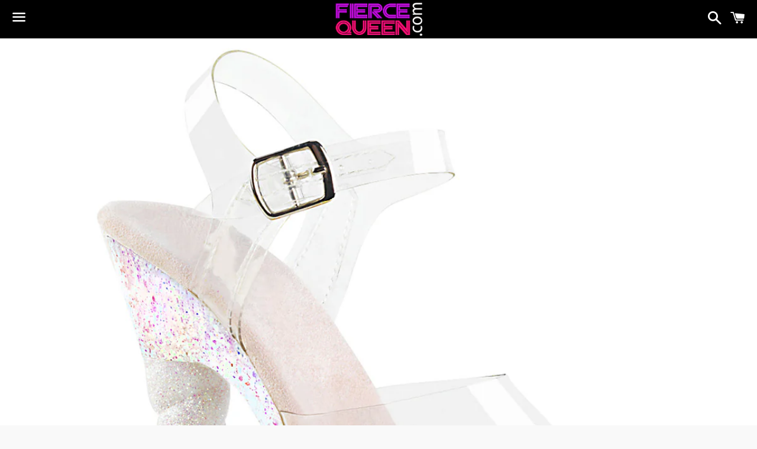

--- FILE ---
content_type: text/html; charset=utf-8
request_url: https://fiercequeen.com/collections/glitter-heels/products/unicorn
body_size: 21800
content:
<!doctype html>
<!--[if IE 9]> <html class="ie9 no-js" lang="en"> <![endif]-->
<!--[if (gt IE 9)|!(IE)]><!--> <html class="no-js" lang="en"> <!--<![endif]-->
<head>
  <meta name="p:domain_verify" content="1932f8bdf858a9a26a436b10eec10756"/>

  <meta charset="utf-8">
  <meta http-equiv="X-UA-Compatible" content="IE=edge">
  <meta name="viewport" content="width=device-width,initial-scale=1">

  <meta name="theme-color" content="#000000">

  

  <link rel="canonical" href="https://fiercequeen.com/products/unicorn">

  <title>
  Uni &ndash; Fierce Queen
  </title>

  
    <meta name="description" content="7&quot; (178mm) Heel, 3 1/4&quot; (83mm) Platform Ankle Strap Sandal Featuring Holographic Glitters on the Platform Bottom and Unicorn Heel. ☆ALL HEELS/BOOTS ARE SOLD IN WOMEN&#39;S SIZES☆ If you are a MALE go up (2) sizes to find your FEMALE size. If the style is closed-toe and you have a wider than average foot, we recommend going">
  

  <!-- /snippets/social-meta-tags.liquid -->




<meta property="og:site_name" content="Fierce Queen">
<meta property="og:url" content="https://fiercequeen.com/products/unicorn">
<meta property="og:title" content="Uni">
<meta property="og:type" content="product">
<meta property="og:description" content="7&quot; (178mm) Heel, 3 1/4&quot; (83mm) Platform Ankle Strap Sandal Featuring Holographic Glitters on the Platform Bottom and Unicorn Heel. ☆ALL HEELS/BOOTS ARE SOLD IN WOMEN&#39;S SIZES☆ If you are a MALE go up (2) sizes to find your FEMALE size. If the style is closed-toe and you have a wider than average foot, we recommend going">

  <meta property="og:price:amount" content="99.95">
  <meta property="og:price:currency" content="USD">

<meta property="og:image" content="http://fiercequeen.com/cdn/shop/products/unicorn-708lg-copg_1200x1200.jpg?v=1542927696">
<meta property="og:image:secure_url" content="https://fiercequeen.com/cdn/shop/products/unicorn-708lg-copg_1200x1200.jpg?v=1542927696">


<meta name="twitter:card" content="summary_large_image">
<meta name="twitter:title" content="Uni">
<meta name="twitter:description" content="7&quot; (178mm) Heel, 3 1/4&quot; (83mm) Platform Ankle Strap Sandal Featuring Holographic Glitters on the Platform Bottom and Unicorn Heel. ☆ALL HEELS/BOOTS ARE SOLD IN WOMEN&#39;S SIZES☆ If you are a MALE go up (2) sizes to find your FEMALE size. If the style is closed-toe and you have a wider than average foot, we recommend going">


  <link href="//fiercequeen.com/cdn/shop/t/4/assets/theme.scss.css?v=19670832757090154761681952847" rel="stylesheet" type="text/css" media="all" />

  <script>
    window.theme = window.theme || {};
    theme.strings = {
      cartEmpty: "Your cart is currently empty.",
      savingHtml: "You're saving [savings]",
      addToCart: "Add to cart",
      soldOut: "Sold out",
      unavailable: "Unavailable",
      addressError: "Error looking up that address",
      addressNoResults: "No results for that address",
      addressQueryLimit: "You have exceeded the Google API usage limit. Consider upgrading to a \u003ca href=\"https:\/\/developers.google.com\/maps\/premium\/usage-limits\"\u003ePremium Plan\u003c\/a\u003e.",
      authError: "There was a problem authenticating your Google Maps API Key."
    };
    theme.settings = {
      cartType: "drawer",
      moneyFormat: "$ {{amount}}"
    };
  </script>

  <!--[if (gt IE 9)|!(IE)]><!--><script src="//fiercequeen.com/cdn/shop/t/4/assets/lazysizes.min.js?v=37531750901115495291530313595" async="async"></script><!--<![endif]-->
  <!--[if lte IE 9]><script src="//fiercequeen.com/cdn/shop/t/4/assets/lazysizes.min.js?v=37531750901115495291530313595"></script><![endif]-->

  

  <!--[if (gt IE 9)|!(IE)]><!--><script src="//fiercequeen.com/cdn/shop/t/4/assets/vendor.js?v=141188699437036237251530313595" defer="defer"></script><!--<![endif]-->
  <!--[if lte IE 9]><script src="//fiercequeen.com/cdn/shop/t/4/assets/vendor.js?v=141188699437036237251530313595"></script><![endif]-->

  <!--[if (gt IE 9)|!(IE)]><!--><script src="//fiercequeen.com/cdn/shopifycloud/storefront/assets/themes_support/option_selection-b017cd28.js" defer="defer"></script><!--<![endif]-->
  <!--[if lte IE 9]><script src="//fiercequeen.com/cdn/shopifycloud/storefront/assets/themes_support/option_selection-b017cd28.js"></script><![endif]-->

  <!--[if (gt IE 9)|!(IE)]><!--><script src="//fiercequeen.com/cdn/shop/t/4/assets/theme.js?v=6432978361457826521530313599" defer="defer"></script><!--<![endif]-->
  <!--[if lte IE 9]><script src="//fiercequeen.com/cdn/shop/t/4/assets/theme.js?v=6432978361457826521530313599"></script><![endif]-->

  <script>window.performance && window.performance.mark && window.performance.mark('shopify.content_for_header.start');</script><meta id="shopify-digital-wallet" name="shopify-digital-wallet" content="/8618346/digital_wallets/dialog">
<meta name="shopify-checkout-api-token" content="6dbe72a6b507ebbd622e5dbfe8a37935">
<link rel="alternate" type="application/json+oembed" href="https://fiercequeen.com/products/unicorn.oembed">
<script async="async" src="/checkouts/internal/preloads.js?locale=en-US"></script>
<link rel="preconnect" href="https://shop.app" crossorigin="anonymous">
<script async="async" src="https://shop.app/checkouts/internal/preloads.js?locale=en-US&shop_id=8618346" crossorigin="anonymous"></script>
<script id="apple-pay-shop-capabilities" type="application/json">{"shopId":8618346,"countryCode":"US","currencyCode":"USD","merchantCapabilities":["supports3DS"],"merchantId":"gid:\/\/shopify\/Shop\/8618346","merchantName":"Fierce Queen","requiredBillingContactFields":["postalAddress","email","phone"],"requiredShippingContactFields":["postalAddress","email","phone"],"shippingType":"shipping","supportedNetworks":["visa","masterCard","amex","discover","elo","jcb"],"total":{"type":"pending","label":"Fierce Queen","amount":"1.00"},"shopifyPaymentsEnabled":true,"supportsSubscriptions":true}</script>
<script id="shopify-features" type="application/json">{"accessToken":"6dbe72a6b507ebbd622e5dbfe8a37935","betas":["rich-media-storefront-analytics"],"domain":"fiercequeen.com","predictiveSearch":true,"shopId":8618346,"locale":"en"}</script>
<script>var Shopify = Shopify || {};
Shopify.shop = "fierce-queen.myshopify.com";
Shopify.locale = "en";
Shopify.currency = {"active":"USD","rate":"1.0"};
Shopify.country = "US";
Shopify.theme = {"name":"Boundless","id":32140722235,"schema_name":"Boundless","schema_version":"6.0.0","theme_store_id":766,"role":"main"};
Shopify.theme.handle = "null";
Shopify.theme.style = {"id":null,"handle":null};
Shopify.cdnHost = "fiercequeen.com/cdn";
Shopify.routes = Shopify.routes || {};
Shopify.routes.root = "/";</script>
<script type="module">!function(o){(o.Shopify=o.Shopify||{}).modules=!0}(window);</script>
<script>!function(o){function n(){var o=[];function n(){o.push(Array.prototype.slice.apply(arguments))}return n.q=o,n}var t=o.Shopify=o.Shopify||{};t.loadFeatures=n(),t.autoloadFeatures=n()}(window);</script>
<script>
  window.ShopifyPay = window.ShopifyPay || {};
  window.ShopifyPay.apiHost = "shop.app\/pay";
  window.ShopifyPay.redirectState = null;
</script>
<script id="shop-js-analytics" type="application/json">{"pageType":"product"}</script>
<script defer="defer" async type="module" src="//fiercequeen.com/cdn/shopifycloud/shop-js/modules/v2/client.init-shop-cart-sync_C5BV16lS.en.esm.js"></script>
<script defer="defer" async type="module" src="//fiercequeen.com/cdn/shopifycloud/shop-js/modules/v2/chunk.common_CygWptCX.esm.js"></script>
<script type="module">
  await import("//fiercequeen.com/cdn/shopifycloud/shop-js/modules/v2/client.init-shop-cart-sync_C5BV16lS.en.esm.js");
await import("//fiercequeen.com/cdn/shopifycloud/shop-js/modules/v2/chunk.common_CygWptCX.esm.js");

  window.Shopify.SignInWithShop?.initShopCartSync?.({"fedCMEnabled":true,"windoidEnabled":true});

</script>
<script>
  window.Shopify = window.Shopify || {};
  if (!window.Shopify.featureAssets) window.Shopify.featureAssets = {};
  window.Shopify.featureAssets['shop-js'] = {"shop-cart-sync":["modules/v2/client.shop-cart-sync_ZFArdW7E.en.esm.js","modules/v2/chunk.common_CygWptCX.esm.js"],"init-fed-cm":["modules/v2/client.init-fed-cm_CmiC4vf6.en.esm.js","modules/v2/chunk.common_CygWptCX.esm.js"],"shop-button":["modules/v2/client.shop-button_tlx5R9nI.en.esm.js","modules/v2/chunk.common_CygWptCX.esm.js"],"shop-cash-offers":["modules/v2/client.shop-cash-offers_DOA2yAJr.en.esm.js","modules/v2/chunk.common_CygWptCX.esm.js","modules/v2/chunk.modal_D71HUcav.esm.js"],"init-windoid":["modules/v2/client.init-windoid_sURxWdc1.en.esm.js","modules/v2/chunk.common_CygWptCX.esm.js"],"shop-toast-manager":["modules/v2/client.shop-toast-manager_ClPi3nE9.en.esm.js","modules/v2/chunk.common_CygWptCX.esm.js"],"init-shop-email-lookup-coordinator":["modules/v2/client.init-shop-email-lookup-coordinator_B8hsDcYM.en.esm.js","modules/v2/chunk.common_CygWptCX.esm.js"],"init-shop-cart-sync":["modules/v2/client.init-shop-cart-sync_C5BV16lS.en.esm.js","modules/v2/chunk.common_CygWptCX.esm.js"],"avatar":["modules/v2/client.avatar_BTnouDA3.en.esm.js"],"pay-button":["modules/v2/client.pay-button_FdsNuTd3.en.esm.js","modules/v2/chunk.common_CygWptCX.esm.js"],"init-customer-accounts":["modules/v2/client.init-customer-accounts_DxDtT_ad.en.esm.js","modules/v2/client.shop-login-button_C5VAVYt1.en.esm.js","modules/v2/chunk.common_CygWptCX.esm.js","modules/v2/chunk.modal_D71HUcav.esm.js"],"init-shop-for-new-customer-accounts":["modules/v2/client.init-shop-for-new-customer-accounts_ChsxoAhi.en.esm.js","modules/v2/client.shop-login-button_C5VAVYt1.en.esm.js","modules/v2/chunk.common_CygWptCX.esm.js","modules/v2/chunk.modal_D71HUcav.esm.js"],"shop-login-button":["modules/v2/client.shop-login-button_C5VAVYt1.en.esm.js","modules/v2/chunk.common_CygWptCX.esm.js","modules/v2/chunk.modal_D71HUcav.esm.js"],"init-customer-accounts-sign-up":["modules/v2/client.init-customer-accounts-sign-up_CPSyQ0Tj.en.esm.js","modules/v2/client.shop-login-button_C5VAVYt1.en.esm.js","modules/v2/chunk.common_CygWptCX.esm.js","modules/v2/chunk.modal_D71HUcav.esm.js"],"shop-follow-button":["modules/v2/client.shop-follow-button_Cva4Ekp9.en.esm.js","modules/v2/chunk.common_CygWptCX.esm.js","modules/v2/chunk.modal_D71HUcav.esm.js"],"checkout-modal":["modules/v2/client.checkout-modal_BPM8l0SH.en.esm.js","modules/v2/chunk.common_CygWptCX.esm.js","modules/v2/chunk.modal_D71HUcav.esm.js"],"lead-capture":["modules/v2/client.lead-capture_Bi8yE_yS.en.esm.js","modules/v2/chunk.common_CygWptCX.esm.js","modules/v2/chunk.modal_D71HUcav.esm.js"],"shop-login":["modules/v2/client.shop-login_D6lNrXab.en.esm.js","modules/v2/chunk.common_CygWptCX.esm.js","modules/v2/chunk.modal_D71HUcav.esm.js"],"payment-terms":["modules/v2/client.payment-terms_CZxnsJam.en.esm.js","modules/v2/chunk.common_CygWptCX.esm.js","modules/v2/chunk.modal_D71HUcav.esm.js"]};
</script>
<script>(function() {
  var isLoaded = false;
  function asyncLoad() {
    if (isLoaded) return;
    isLoaded = true;
    var urls = ["\/\/www.powr.io\/powr.js?powr-token=fierce-queen.myshopify.com\u0026external-type=shopify\u0026shop=fierce-queen.myshopify.com","\/\/www.powr.io\/powr.js?powr-token=fierce-queen.myshopify.com\u0026external-type=shopify\u0026shop=fierce-queen.myshopify.com","https:\/\/chimpstatic.com\/mcjs-connected\/js\/users\/4ab348da78024174f10080936\/8cad353330a8f50c0bd995861.js?shop=fierce-queen.myshopify.com","https:\/\/instafeed.nfcube.com\/cdn\/7d9ba5259ed18ae6e394fece75d4b2f0.js?shop=fierce-queen.myshopify.com","https:\/\/lay-buys.com\/js\/laybuy-advertize-element-creator-new.js?shop=fierce-queen.myshopify.com","https:\/\/cdnbsig.spicegems.com\/js\/serve\/v2\/sgGallery.min.js?shop=fierce-queen.myshopify.com","https:\/\/chimpstatic.com\/mcjs-connected\/js\/users\/4ab348da78024174f10080936\/df5a51ced3dfb059f3eab445f.js?shop=fierce-queen.myshopify.com"];
    for (var i = 0; i < urls.length; i++) {
      var s = document.createElement('script');
      s.type = 'text/javascript';
      s.async = true;
      s.src = urls[i];
      var x = document.getElementsByTagName('script')[0];
      x.parentNode.insertBefore(s, x);
    }
  };
  if(window.attachEvent) {
    window.attachEvent('onload', asyncLoad);
  } else {
    window.addEventListener('load', asyncLoad, false);
  }
})();</script>
<script id="__st">var __st={"a":8618346,"offset":-18000,"reqid":"12a0567e-55e0-4326-b351-15a7f7c23d38-1768809576","pageurl":"fiercequeen.com\/collections\/glitter-heels\/products\/unicorn","u":"ca88ae7426d0","p":"product","rtyp":"product","rid":1672927445051};</script>
<script>window.ShopifyPaypalV4VisibilityTracking = true;</script>
<script id="captcha-bootstrap">!function(){'use strict';const t='contact',e='account',n='new_comment',o=[[t,t],['blogs',n],['comments',n],[t,'customer']],c=[[e,'customer_login'],[e,'guest_login'],[e,'recover_customer_password'],[e,'create_customer']],r=t=>t.map((([t,e])=>`form[action*='/${t}']:not([data-nocaptcha='true']) input[name='form_type'][value='${e}']`)).join(','),a=t=>()=>t?[...document.querySelectorAll(t)].map((t=>t.form)):[];function s(){const t=[...o],e=r(t);return a(e)}const i='password',u='form_key',d=['recaptcha-v3-token','g-recaptcha-response','h-captcha-response',i],f=()=>{try{return window.sessionStorage}catch{return}},m='__shopify_v',_=t=>t.elements[u];function p(t,e,n=!1){try{const o=window.sessionStorage,c=JSON.parse(o.getItem(e)),{data:r}=function(t){const{data:e,action:n}=t;return t[m]||n?{data:e,action:n}:{data:t,action:n}}(c);for(const[e,n]of Object.entries(r))t.elements[e]&&(t.elements[e].value=n);n&&o.removeItem(e)}catch(o){console.error('form repopulation failed',{error:o})}}const l='form_type',E='cptcha';function T(t){t.dataset[E]=!0}const w=window,h=w.document,L='Shopify',v='ce_forms',y='captcha';let A=!1;((t,e)=>{const n=(g='f06e6c50-85a8-45c8-87d0-21a2b65856fe',I='https://cdn.shopify.com/shopifycloud/storefront-forms-hcaptcha/ce_storefront_forms_captcha_hcaptcha.v1.5.2.iife.js',D={infoText:'Protected by hCaptcha',privacyText:'Privacy',termsText:'Terms'},(t,e,n)=>{const o=w[L][v],c=o.bindForm;if(c)return c(t,g,e,D).then(n);var r;o.q.push([[t,g,e,D],n]),r=I,A||(h.body.append(Object.assign(h.createElement('script'),{id:'captcha-provider',async:!0,src:r})),A=!0)});var g,I,D;w[L]=w[L]||{},w[L][v]=w[L][v]||{},w[L][v].q=[],w[L][y]=w[L][y]||{},w[L][y].protect=function(t,e){n(t,void 0,e),T(t)},Object.freeze(w[L][y]),function(t,e,n,w,h,L){const[v,y,A,g]=function(t,e,n){const i=e?o:[],u=t?c:[],d=[...i,...u],f=r(d),m=r(i),_=r(d.filter((([t,e])=>n.includes(e))));return[a(f),a(m),a(_),s()]}(w,h,L),I=t=>{const e=t.target;return e instanceof HTMLFormElement?e:e&&e.form},D=t=>v().includes(t);t.addEventListener('submit',(t=>{const e=I(t);if(!e)return;const n=D(e)&&!e.dataset.hcaptchaBound&&!e.dataset.recaptchaBound,o=_(e),c=g().includes(e)&&(!o||!o.value);(n||c)&&t.preventDefault(),c&&!n&&(function(t){try{if(!f())return;!function(t){const e=f();if(!e)return;const n=_(t);if(!n)return;const o=n.value;o&&e.removeItem(o)}(t);const e=Array.from(Array(32),(()=>Math.random().toString(36)[2])).join('');!function(t,e){_(t)||t.append(Object.assign(document.createElement('input'),{type:'hidden',name:u})),t.elements[u].value=e}(t,e),function(t,e){const n=f();if(!n)return;const o=[...t.querySelectorAll(`input[type='${i}']`)].map((({name:t})=>t)),c=[...d,...o],r={};for(const[a,s]of new FormData(t).entries())c.includes(a)||(r[a]=s);n.setItem(e,JSON.stringify({[m]:1,action:t.action,data:r}))}(t,e)}catch(e){console.error('failed to persist form',e)}}(e),e.submit())}));const S=(t,e)=>{t&&!t.dataset[E]&&(n(t,e.some((e=>e===t))),T(t))};for(const o of['focusin','change'])t.addEventListener(o,(t=>{const e=I(t);D(e)&&S(e,y())}));const B=e.get('form_key'),M=e.get(l),P=B&&M;t.addEventListener('DOMContentLoaded',(()=>{const t=y();if(P)for(const e of t)e.elements[l].value===M&&p(e,B);[...new Set([...A(),...v().filter((t=>'true'===t.dataset.shopifyCaptcha))])].forEach((e=>S(e,t)))}))}(h,new URLSearchParams(w.location.search),n,t,e,['guest_login'])})(!0,!0)}();</script>
<script integrity="sha256-4kQ18oKyAcykRKYeNunJcIwy7WH5gtpwJnB7kiuLZ1E=" data-source-attribution="shopify.loadfeatures" defer="defer" src="//fiercequeen.com/cdn/shopifycloud/storefront/assets/storefront/load_feature-a0a9edcb.js" crossorigin="anonymous"></script>
<script crossorigin="anonymous" defer="defer" src="//fiercequeen.com/cdn/shopifycloud/storefront/assets/shopify_pay/storefront-65b4c6d7.js?v=20250812"></script>
<script data-source-attribution="shopify.dynamic_checkout.dynamic.init">var Shopify=Shopify||{};Shopify.PaymentButton=Shopify.PaymentButton||{isStorefrontPortableWallets:!0,init:function(){window.Shopify.PaymentButton.init=function(){};var t=document.createElement("script");t.src="https://fiercequeen.com/cdn/shopifycloud/portable-wallets/latest/portable-wallets.en.js",t.type="module",document.head.appendChild(t)}};
</script>
<script data-source-attribution="shopify.dynamic_checkout.buyer_consent">
  function portableWalletsHideBuyerConsent(e){var t=document.getElementById("shopify-buyer-consent"),n=document.getElementById("shopify-subscription-policy-button");t&&n&&(t.classList.add("hidden"),t.setAttribute("aria-hidden","true"),n.removeEventListener("click",e))}function portableWalletsShowBuyerConsent(e){var t=document.getElementById("shopify-buyer-consent"),n=document.getElementById("shopify-subscription-policy-button");t&&n&&(t.classList.remove("hidden"),t.removeAttribute("aria-hidden"),n.addEventListener("click",e))}window.Shopify?.PaymentButton&&(window.Shopify.PaymentButton.hideBuyerConsent=portableWalletsHideBuyerConsent,window.Shopify.PaymentButton.showBuyerConsent=portableWalletsShowBuyerConsent);
</script>
<script data-source-attribution="shopify.dynamic_checkout.cart.bootstrap">document.addEventListener("DOMContentLoaded",(function(){function t(){return document.querySelector("shopify-accelerated-checkout-cart, shopify-accelerated-checkout")}if(t())Shopify.PaymentButton.init();else{new MutationObserver((function(e,n){t()&&(Shopify.PaymentButton.init(),n.disconnect())})).observe(document.body,{childList:!0,subtree:!0})}}));
</script>
<link id="shopify-accelerated-checkout-styles" rel="stylesheet" media="screen" href="https://fiercequeen.com/cdn/shopifycloud/portable-wallets/latest/accelerated-checkout-backwards-compat.css" crossorigin="anonymous">
<style id="shopify-accelerated-checkout-cart">
        #shopify-buyer-consent {
  margin-top: 1em;
  display: inline-block;
  width: 100%;
}

#shopify-buyer-consent.hidden {
  display: none;
}

#shopify-subscription-policy-button {
  background: none;
  border: none;
  padding: 0;
  text-decoration: underline;
  font-size: inherit;
  cursor: pointer;
}

#shopify-subscription-policy-button::before {
  box-shadow: none;
}

      </style>

<script>window.performance && window.performance.mark && window.performance.mark('shopify.content_for_header.end');</script>

<link href="https://monorail-edge.shopifysvc.com" rel="dns-prefetch">
<script>(function(){if ("sendBeacon" in navigator && "performance" in window) {try {var session_token_from_headers = performance.getEntriesByType('navigation')[0].serverTiming.find(x => x.name == '_s').description;} catch {var session_token_from_headers = undefined;}var session_cookie_matches = document.cookie.match(/_shopify_s=([^;]*)/);var session_token_from_cookie = session_cookie_matches && session_cookie_matches.length === 2 ? session_cookie_matches[1] : "";var session_token = session_token_from_headers || session_token_from_cookie || "";function handle_abandonment_event(e) {var entries = performance.getEntries().filter(function(entry) {return /monorail-edge.shopifysvc.com/.test(entry.name);});if (!window.abandonment_tracked && entries.length === 0) {window.abandonment_tracked = true;var currentMs = Date.now();var navigation_start = performance.timing.navigationStart;var payload = {shop_id: 8618346,url: window.location.href,navigation_start,duration: currentMs - navigation_start,session_token,page_type: "product"};window.navigator.sendBeacon("https://monorail-edge.shopifysvc.com/v1/produce", JSON.stringify({schema_id: "online_store_buyer_site_abandonment/1.1",payload: payload,metadata: {event_created_at_ms: currentMs,event_sent_at_ms: currentMs}}));}}window.addEventListener('pagehide', handle_abandonment_event);}}());</script>
<script id="web-pixels-manager-setup">(function e(e,d,r,n,o){if(void 0===o&&(o={}),!Boolean(null===(a=null===(i=window.Shopify)||void 0===i?void 0:i.analytics)||void 0===a?void 0:a.replayQueue)){var i,a;window.Shopify=window.Shopify||{};var t=window.Shopify;t.analytics=t.analytics||{};var s=t.analytics;s.replayQueue=[],s.publish=function(e,d,r){return s.replayQueue.push([e,d,r]),!0};try{self.performance.mark("wpm:start")}catch(e){}var l=function(){var e={modern:/Edge?\/(1{2}[4-9]|1[2-9]\d|[2-9]\d{2}|\d{4,})\.\d+(\.\d+|)|Firefox\/(1{2}[4-9]|1[2-9]\d|[2-9]\d{2}|\d{4,})\.\d+(\.\d+|)|Chrom(ium|e)\/(9{2}|\d{3,})\.\d+(\.\d+|)|(Maci|X1{2}).+ Version\/(15\.\d+|(1[6-9]|[2-9]\d|\d{3,})\.\d+)([,.]\d+|)( \(\w+\)|)( Mobile\/\w+|) Safari\/|Chrome.+OPR\/(9{2}|\d{3,})\.\d+\.\d+|(CPU[ +]OS|iPhone[ +]OS|CPU[ +]iPhone|CPU IPhone OS|CPU iPad OS)[ +]+(15[._]\d+|(1[6-9]|[2-9]\d|\d{3,})[._]\d+)([._]\d+|)|Android:?[ /-](13[3-9]|1[4-9]\d|[2-9]\d{2}|\d{4,})(\.\d+|)(\.\d+|)|Android.+Firefox\/(13[5-9]|1[4-9]\d|[2-9]\d{2}|\d{4,})\.\d+(\.\d+|)|Android.+Chrom(ium|e)\/(13[3-9]|1[4-9]\d|[2-9]\d{2}|\d{4,})\.\d+(\.\d+|)|SamsungBrowser\/([2-9]\d|\d{3,})\.\d+/,legacy:/Edge?\/(1[6-9]|[2-9]\d|\d{3,})\.\d+(\.\d+|)|Firefox\/(5[4-9]|[6-9]\d|\d{3,})\.\d+(\.\d+|)|Chrom(ium|e)\/(5[1-9]|[6-9]\d|\d{3,})\.\d+(\.\d+|)([\d.]+$|.*Safari\/(?![\d.]+ Edge\/[\d.]+$))|(Maci|X1{2}).+ Version\/(10\.\d+|(1[1-9]|[2-9]\d|\d{3,})\.\d+)([,.]\d+|)( \(\w+\)|)( Mobile\/\w+|) Safari\/|Chrome.+OPR\/(3[89]|[4-9]\d|\d{3,})\.\d+\.\d+|(CPU[ +]OS|iPhone[ +]OS|CPU[ +]iPhone|CPU IPhone OS|CPU iPad OS)[ +]+(10[._]\d+|(1[1-9]|[2-9]\d|\d{3,})[._]\d+)([._]\d+|)|Android:?[ /-](13[3-9]|1[4-9]\d|[2-9]\d{2}|\d{4,})(\.\d+|)(\.\d+|)|Mobile Safari.+OPR\/([89]\d|\d{3,})\.\d+\.\d+|Android.+Firefox\/(13[5-9]|1[4-9]\d|[2-9]\d{2}|\d{4,})\.\d+(\.\d+|)|Android.+Chrom(ium|e)\/(13[3-9]|1[4-9]\d|[2-9]\d{2}|\d{4,})\.\d+(\.\d+|)|Android.+(UC? ?Browser|UCWEB|U3)[ /]?(15\.([5-9]|\d{2,})|(1[6-9]|[2-9]\d|\d{3,})\.\d+)\.\d+|SamsungBrowser\/(5\.\d+|([6-9]|\d{2,})\.\d+)|Android.+MQ{2}Browser\/(14(\.(9|\d{2,})|)|(1[5-9]|[2-9]\d|\d{3,})(\.\d+|))(\.\d+|)|K[Aa][Ii]OS\/(3\.\d+|([4-9]|\d{2,})\.\d+)(\.\d+|)/},d=e.modern,r=e.legacy,n=navigator.userAgent;return n.match(d)?"modern":n.match(r)?"legacy":"unknown"}(),u="modern"===l?"modern":"legacy",c=(null!=n?n:{modern:"",legacy:""})[u],f=function(e){return[e.baseUrl,"/wpm","/b",e.hashVersion,"modern"===e.buildTarget?"m":"l",".js"].join("")}({baseUrl:d,hashVersion:r,buildTarget:u}),m=function(e){var d=e.version,r=e.bundleTarget,n=e.surface,o=e.pageUrl,i=e.monorailEndpoint;return{emit:function(e){var a=e.status,t=e.errorMsg,s=(new Date).getTime(),l=JSON.stringify({metadata:{event_sent_at_ms:s},events:[{schema_id:"web_pixels_manager_load/3.1",payload:{version:d,bundle_target:r,page_url:o,status:a,surface:n,error_msg:t},metadata:{event_created_at_ms:s}}]});if(!i)return console&&console.warn&&console.warn("[Web Pixels Manager] No Monorail endpoint provided, skipping logging."),!1;try{return self.navigator.sendBeacon.bind(self.navigator)(i,l)}catch(e){}var u=new XMLHttpRequest;try{return u.open("POST",i,!0),u.setRequestHeader("Content-Type","text/plain"),u.send(l),!0}catch(e){return console&&console.warn&&console.warn("[Web Pixels Manager] Got an unhandled error while logging to Monorail."),!1}}}}({version:r,bundleTarget:l,surface:e.surface,pageUrl:self.location.href,monorailEndpoint:e.monorailEndpoint});try{o.browserTarget=l,function(e){var d=e.src,r=e.async,n=void 0===r||r,o=e.onload,i=e.onerror,a=e.sri,t=e.scriptDataAttributes,s=void 0===t?{}:t,l=document.createElement("script"),u=document.querySelector("head"),c=document.querySelector("body");if(l.async=n,l.src=d,a&&(l.integrity=a,l.crossOrigin="anonymous"),s)for(var f in s)if(Object.prototype.hasOwnProperty.call(s,f))try{l.dataset[f]=s[f]}catch(e){}if(o&&l.addEventListener("load",o),i&&l.addEventListener("error",i),u)u.appendChild(l);else{if(!c)throw new Error("Did not find a head or body element to append the script");c.appendChild(l)}}({src:f,async:!0,onload:function(){if(!function(){var e,d;return Boolean(null===(d=null===(e=window.Shopify)||void 0===e?void 0:e.analytics)||void 0===d?void 0:d.initialized)}()){var d=window.webPixelsManager.init(e)||void 0;if(d){var r=window.Shopify.analytics;r.replayQueue.forEach((function(e){var r=e[0],n=e[1],o=e[2];d.publishCustomEvent(r,n,o)})),r.replayQueue=[],r.publish=d.publishCustomEvent,r.visitor=d.visitor,r.initialized=!0}}},onerror:function(){return m.emit({status:"failed",errorMsg:"".concat(f," has failed to load")})},sri:function(e){var d=/^sha384-[A-Za-z0-9+/=]+$/;return"string"==typeof e&&d.test(e)}(c)?c:"",scriptDataAttributes:o}),m.emit({status:"loading"})}catch(e){m.emit({status:"failed",errorMsg:(null==e?void 0:e.message)||"Unknown error"})}}})({shopId: 8618346,storefrontBaseUrl: "https://fiercequeen.com",extensionsBaseUrl: "https://extensions.shopifycdn.com/cdn/shopifycloud/web-pixels-manager",monorailEndpoint: "https://monorail-edge.shopifysvc.com/unstable/produce_batch",surface: "storefront-renderer",enabledBetaFlags: ["2dca8a86"],webPixelsConfigList: [{"id":"174653589","configuration":"{\"pixel_id\":\"241533596681374\",\"pixel_type\":\"facebook_pixel\",\"metaapp_system_user_token\":\"-\"}","eventPayloadVersion":"v1","runtimeContext":"OPEN","scriptVersion":"ca16bc87fe92b6042fbaa3acc2fbdaa6","type":"APP","apiClientId":2329312,"privacyPurposes":["ANALYTICS","MARKETING","SALE_OF_DATA"],"dataSharingAdjustments":{"protectedCustomerApprovalScopes":["read_customer_address","read_customer_email","read_customer_name","read_customer_personal_data","read_customer_phone"]}},{"id":"92864661","eventPayloadVersion":"v1","runtimeContext":"LAX","scriptVersion":"1","type":"CUSTOM","privacyPurposes":["ANALYTICS"],"name":"Google Analytics tag (migrated)"},{"id":"shopify-app-pixel","configuration":"{}","eventPayloadVersion":"v1","runtimeContext":"STRICT","scriptVersion":"0450","apiClientId":"shopify-pixel","type":"APP","privacyPurposes":["ANALYTICS","MARKETING"]},{"id":"shopify-custom-pixel","eventPayloadVersion":"v1","runtimeContext":"LAX","scriptVersion":"0450","apiClientId":"shopify-pixel","type":"CUSTOM","privacyPurposes":["ANALYTICS","MARKETING"]}],isMerchantRequest: false,initData: {"shop":{"name":"Fierce Queen","paymentSettings":{"currencyCode":"USD"},"myshopifyDomain":"fierce-queen.myshopify.com","countryCode":"US","storefrontUrl":"https:\/\/fiercequeen.com"},"customer":null,"cart":null,"checkout":null,"productVariants":[{"price":{"amount":99.95,"currencyCode":"USD"},"product":{"title":"Uni","vendor":"Manufactured by Pleaser USA","id":"1672927445051","untranslatedTitle":"Uni","url":"\/products\/unicorn","type":"footwear"},"id":"15713217871931","image":{"src":"\/\/fiercequeen.com\/cdn\/shop\/products\/unicorn-708lg-copg.jpg?v=1542927696"},"sku":"UNI708LG\/C\/OPG-1","title":"5","untranslatedTitle":"5"},{"price":{"amount":99.95,"currencyCode":"USD"},"product":{"title":"Uni","vendor":"Manufactured by Pleaser USA","id":"1672927445051","untranslatedTitle":"Uni","url":"\/products\/unicorn","type":"footwear"},"id":"15713217904699","image":{"src":"\/\/fiercequeen.com\/cdn\/shop\/products\/unicorn-708lg-copg.jpg?v=1542927696"},"sku":"UNI708LG\/C\/OPG-2","title":"6","untranslatedTitle":"6"},{"price":{"amount":99.95,"currencyCode":"USD"},"product":{"title":"Uni","vendor":"Manufactured by Pleaser USA","id":"1672927445051","untranslatedTitle":"Uni","url":"\/products\/unicorn","type":"footwear"},"id":"15713217937467","image":{"src":"\/\/fiercequeen.com\/cdn\/shop\/products\/unicorn-708lg-copg.jpg?v=1542927696"},"sku":"UNI708LG\/C\/OPG-3","title":"7","untranslatedTitle":"7"},{"price":{"amount":99.95,"currencyCode":"USD"},"product":{"title":"Uni","vendor":"Manufactured by Pleaser USA","id":"1672927445051","untranslatedTitle":"Uni","url":"\/products\/unicorn","type":"footwear"},"id":"15713217970235","image":{"src":"\/\/fiercequeen.com\/cdn\/shop\/products\/unicorn-708lg-copg.jpg?v=1542927696"},"sku":"UNI708LG\/C\/OPG-4","title":"8","untranslatedTitle":"8"},{"price":{"amount":99.95,"currencyCode":"USD"},"product":{"title":"Uni","vendor":"Manufactured by Pleaser USA","id":"1672927445051","untranslatedTitle":"Uni","url":"\/products\/unicorn","type":"footwear"},"id":"15713218003003","image":{"src":"\/\/fiercequeen.com\/cdn\/shop\/products\/unicorn-708lg-copg.jpg?v=1542927696"},"sku":"UNI708LG\/C\/OPG-5","title":"9","untranslatedTitle":"9"},{"price":{"amount":99.95,"currencyCode":"USD"},"product":{"title":"Uni","vendor":"Manufactured by Pleaser USA","id":"1672927445051","untranslatedTitle":"Uni","url":"\/products\/unicorn","type":"footwear"},"id":"15713218035771","image":{"src":"\/\/fiercequeen.com\/cdn\/shop\/products\/unicorn-708lg-copg.jpg?v=1542927696"},"sku":"UNI708LG\/C\/OPG-6","title":"10","untranslatedTitle":"10"}],"purchasingCompany":null},},"https://fiercequeen.com/cdn","fcfee988w5aeb613cpc8e4bc33m6693e112",{"modern":"","legacy":""},{"shopId":"8618346","storefrontBaseUrl":"https:\/\/fiercequeen.com","extensionBaseUrl":"https:\/\/extensions.shopifycdn.com\/cdn\/shopifycloud\/web-pixels-manager","surface":"storefront-renderer","enabledBetaFlags":"[\"2dca8a86\"]","isMerchantRequest":"false","hashVersion":"fcfee988w5aeb613cpc8e4bc33m6693e112","publish":"custom","events":"[[\"page_viewed\",{}],[\"product_viewed\",{\"productVariant\":{\"price\":{\"amount\":99.95,\"currencyCode\":\"USD\"},\"product\":{\"title\":\"Uni\",\"vendor\":\"Manufactured by Pleaser USA\",\"id\":\"1672927445051\",\"untranslatedTitle\":\"Uni\",\"url\":\"\/products\/unicorn\",\"type\":\"footwear\"},\"id\":\"15713217871931\",\"image\":{\"src\":\"\/\/fiercequeen.com\/cdn\/shop\/products\/unicorn-708lg-copg.jpg?v=1542927696\"},\"sku\":\"UNI708LG\/C\/OPG-1\",\"title\":\"5\",\"untranslatedTitle\":\"5\"}}]]"});</script><script>
  window.ShopifyAnalytics = window.ShopifyAnalytics || {};
  window.ShopifyAnalytics.meta = window.ShopifyAnalytics.meta || {};
  window.ShopifyAnalytics.meta.currency = 'USD';
  var meta = {"product":{"id":1672927445051,"gid":"gid:\/\/shopify\/Product\/1672927445051","vendor":"Manufactured by Pleaser USA","type":"footwear","handle":"unicorn","variants":[{"id":15713217871931,"price":9995,"name":"Uni - 5","public_title":"5","sku":"UNI708LG\/C\/OPG-1"},{"id":15713217904699,"price":9995,"name":"Uni - 6","public_title":"6","sku":"UNI708LG\/C\/OPG-2"},{"id":15713217937467,"price":9995,"name":"Uni - 7","public_title":"7","sku":"UNI708LG\/C\/OPG-3"},{"id":15713217970235,"price":9995,"name":"Uni - 8","public_title":"8","sku":"UNI708LG\/C\/OPG-4"},{"id":15713218003003,"price":9995,"name":"Uni - 9","public_title":"9","sku":"UNI708LG\/C\/OPG-5"},{"id":15713218035771,"price":9995,"name":"Uni - 10","public_title":"10","sku":"UNI708LG\/C\/OPG-6"}],"remote":false},"page":{"pageType":"product","resourceType":"product","resourceId":1672927445051,"requestId":"12a0567e-55e0-4326-b351-15a7f7c23d38-1768809576"}};
  for (var attr in meta) {
    window.ShopifyAnalytics.meta[attr] = meta[attr];
  }
</script>
<script class="analytics">
  (function () {
    var customDocumentWrite = function(content) {
      var jquery = null;

      if (window.jQuery) {
        jquery = window.jQuery;
      } else if (window.Checkout && window.Checkout.$) {
        jquery = window.Checkout.$;
      }

      if (jquery) {
        jquery('body').append(content);
      }
    };

    var hasLoggedConversion = function(token) {
      if (token) {
        return document.cookie.indexOf('loggedConversion=' + token) !== -1;
      }
      return false;
    }

    var setCookieIfConversion = function(token) {
      if (token) {
        var twoMonthsFromNow = new Date(Date.now());
        twoMonthsFromNow.setMonth(twoMonthsFromNow.getMonth() + 2);

        document.cookie = 'loggedConversion=' + token + '; expires=' + twoMonthsFromNow;
      }
    }

    var trekkie = window.ShopifyAnalytics.lib = window.trekkie = window.trekkie || [];
    if (trekkie.integrations) {
      return;
    }
    trekkie.methods = [
      'identify',
      'page',
      'ready',
      'track',
      'trackForm',
      'trackLink'
    ];
    trekkie.factory = function(method) {
      return function() {
        var args = Array.prototype.slice.call(arguments);
        args.unshift(method);
        trekkie.push(args);
        return trekkie;
      };
    };
    for (var i = 0; i < trekkie.methods.length; i++) {
      var key = trekkie.methods[i];
      trekkie[key] = trekkie.factory(key);
    }
    trekkie.load = function(config) {
      trekkie.config = config || {};
      trekkie.config.initialDocumentCookie = document.cookie;
      var first = document.getElementsByTagName('script')[0];
      var script = document.createElement('script');
      script.type = 'text/javascript';
      script.onerror = function(e) {
        var scriptFallback = document.createElement('script');
        scriptFallback.type = 'text/javascript';
        scriptFallback.onerror = function(error) {
                var Monorail = {
      produce: function produce(monorailDomain, schemaId, payload) {
        var currentMs = new Date().getTime();
        var event = {
          schema_id: schemaId,
          payload: payload,
          metadata: {
            event_created_at_ms: currentMs,
            event_sent_at_ms: currentMs
          }
        };
        return Monorail.sendRequest("https://" + monorailDomain + "/v1/produce", JSON.stringify(event));
      },
      sendRequest: function sendRequest(endpointUrl, payload) {
        // Try the sendBeacon API
        if (window && window.navigator && typeof window.navigator.sendBeacon === 'function' && typeof window.Blob === 'function' && !Monorail.isIos12()) {
          var blobData = new window.Blob([payload], {
            type: 'text/plain'
          });

          if (window.navigator.sendBeacon(endpointUrl, blobData)) {
            return true;
          } // sendBeacon was not successful

        } // XHR beacon

        var xhr = new XMLHttpRequest();

        try {
          xhr.open('POST', endpointUrl);
          xhr.setRequestHeader('Content-Type', 'text/plain');
          xhr.send(payload);
        } catch (e) {
          console.log(e);
        }

        return false;
      },
      isIos12: function isIos12() {
        return window.navigator.userAgent.lastIndexOf('iPhone; CPU iPhone OS 12_') !== -1 || window.navigator.userAgent.lastIndexOf('iPad; CPU OS 12_') !== -1;
      }
    };
    Monorail.produce('monorail-edge.shopifysvc.com',
      'trekkie_storefront_load_errors/1.1',
      {shop_id: 8618346,
      theme_id: 32140722235,
      app_name: "storefront",
      context_url: window.location.href,
      source_url: "//fiercequeen.com/cdn/s/trekkie.storefront.cd680fe47e6c39ca5d5df5f0a32d569bc48c0f27.min.js"});

        };
        scriptFallback.async = true;
        scriptFallback.src = '//fiercequeen.com/cdn/s/trekkie.storefront.cd680fe47e6c39ca5d5df5f0a32d569bc48c0f27.min.js';
        first.parentNode.insertBefore(scriptFallback, first);
      };
      script.async = true;
      script.src = '//fiercequeen.com/cdn/s/trekkie.storefront.cd680fe47e6c39ca5d5df5f0a32d569bc48c0f27.min.js';
      first.parentNode.insertBefore(script, first);
    };
    trekkie.load(
      {"Trekkie":{"appName":"storefront","development":false,"defaultAttributes":{"shopId":8618346,"isMerchantRequest":null,"themeId":32140722235,"themeCityHash":"6777894106998582184","contentLanguage":"en","currency":"USD","eventMetadataId":"892752d4-fa04-4c62-9f01-8db7929dfa2d"},"isServerSideCookieWritingEnabled":true,"monorailRegion":"shop_domain","enabledBetaFlags":["65f19447"]},"Session Attribution":{},"S2S":{"facebookCapiEnabled":true,"source":"trekkie-storefront-renderer","apiClientId":580111}}
    );

    var loaded = false;
    trekkie.ready(function() {
      if (loaded) return;
      loaded = true;

      window.ShopifyAnalytics.lib = window.trekkie;

      var originalDocumentWrite = document.write;
      document.write = customDocumentWrite;
      try { window.ShopifyAnalytics.merchantGoogleAnalytics.call(this); } catch(error) {};
      document.write = originalDocumentWrite;

      window.ShopifyAnalytics.lib.page(null,{"pageType":"product","resourceType":"product","resourceId":1672927445051,"requestId":"12a0567e-55e0-4326-b351-15a7f7c23d38-1768809576","shopifyEmitted":true});

      var match = window.location.pathname.match(/checkouts\/(.+)\/(thank_you|post_purchase)/)
      var token = match? match[1]: undefined;
      if (!hasLoggedConversion(token)) {
        setCookieIfConversion(token);
        window.ShopifyAnalytics.lib.track("Viewed Product",{"currency":"USD","variantId":15713217871931,"productId":1672927445051,"productGid":"gid:\/\/shopify\/Product\/1672927445051","name":"Uni - 5","price":"99.95","sku":"UNI708LG\/C\/OPG-1","brand":"Manufactured by Pleaser USA","variant":"5","category":"footwear","nonInteraction":true,"remote":false},undefined,undefined,{"shopifyEmitted":true});
      window.ShopifyAnalytics.lib.track("monorail:\/\/trekkie_storefront_viewed_product\/1.1",{"currency":"USD","variantId":15713217871931,"productId":1672927445051,"productGid":"gid:\/\/shopify\/Product\/1672927445051","name":"Uni - 5","price":"99.95","sku":"UNI708LG\/C\/OPG-1","brand":"Manufactured by Pleaser USA","variant":"5","category":"footwear","nonInteraction":true,"remote":false,"referer":"https:\/\/fiercequeen.com\/collections\/glitter-heels\/products\/unicorn"});
      }
    });


        var eventsListenerScript = document.createElement('script');
        eventsListenerScript.async = true;
        eventsListenerScript.src = "//fiercequeen.com/cdn/shopifycloud/storefront/assets/shop_events_listener-3da45d37.js";
        document.getElementsByTagName('head')[0].appendChild(eventsListenerScript);

})();</script>
  <script>
  if (!window.ga || (window.ga && typeof window.ga !== 'function')) {
    window.ga = function ga() {
      (window.ga.q = window.ga.q || []).push(arguments);
      if (window.Shopify && window.Shopify.analytics && typeof window.Shopify.analytics.publish === 'function') {
        window.Shopify.analytics.publish("ga_stub_called", {}, {sendTo: "google_osp_migration"});
      }
      console.error("Shopify's Google Analytics stub called with:", Array.from(arguments), "\nSee https://help.shopify.com/manual/promoting-marketing/pixels/pixel-migration#google for more information.");
    };
    if (window.Shopify && window.Shopify.analytics && typeof window.Shopify.analytics.publish === 'function') {
      window.Shopify.analytics.publish("ga_stub_initialized", {}, {sendTo: "google_osp_migration"});
    }
  }
</script>
<script
  defer
  src="https://fiercequeen.com/cdn/shopifycloud/perf-kit/shopify-perf-kit-3.0.4.min.js"
  data-application="storefront-renderer"
  data-shop-id="8618346"
  data-render-region="gcp-us-central1"
  data-page-type="product"
  data-theme-instance-id="32140722235"
  data-theme-name="Boundless"
  data-theme-version="6.0.0"
  data-monorail-region="shop_domain"
  data-resource-timing-sampling-rate="10"
  data-shs="true"
  data-shs-beacon="true"
  data-shs-export-with-fetch="true"
  data-shs-logs-sample-rate="1"
  data-shs-beacon-endpoint="https://fiercequeen.com/api/collect"
></script>
</head>

<body id="uni" class="template-product" >
  <div id="SearchDrawer" class="search-bar drawer drawer--top">
    <div class="search-bar__table">
      <form action="/search" method="get" class="search-bar__table-cell search-bar__form" role="search">
        <div class="search-bar__table">
          <div class="search-bar__table-cell search-bar__icon-cell">
            <button type="submit" class="search-bar__icon-button search-bar__submit">
              <span class="icon icon-search" aria-hidden="true"></span>
              <span class="icon__fallback-text">Search</span>
            </button>
          </div>
          <div class="search-bar__table-cell">
            <input type="search" id="SearchInput" name="q" value="" placeholder="Search our store" aria-label="Search our store" class="search-bar__input">
          </div>
        </div>
      </form>
      <div class="search-bar__table-cell text-right">
        <button type="button" class="search-bar__icon-button search-bar__close js-drawer-close">
          <span class="icon icon-x" aria-hidden="true"></span>
          <span class="icon__fallback-text">close (esc)</span>
        </button>
      </div>
    </div>
  </div>
  <div id="NavDrawer" class="drawer drawer--left">
  <div id="shopify-section-sidebar-menu" class="shopify-section sidebar-menu-section"><div class="drawer__header" data-section-id="sidebar-menu" data-section-type="sidebar-menu-section">
  <div class="drawer__close">
    <button type="button" class="drawer__close-button js-drawer-close">
      <span class="icon icon-x" aria-hidden="true"></span>
      <span class="icon__fallback-text">Close menu</span>
    </button>
  </div>
</div>
<div class="drawer__inner">
  <ul class="drawer-nav">
    
      
      
        <li class="drawer-nav__item">
          <a href="/pages/sizing-chart" class="drawer-nav__link h2">Sizing Chart</a>
        </li>
      
    
      
      
        <li class="drawer-nav__item">
          <a href="/collections/new-arrivals" class="drawer-nav__link h2">New Arrivals</a>
        </li>
      
    
      
      
        <li class="drawer-nav__item">
          <a href="/collections/accessories" class="drawer-nav__link h2">Accessories</a>
        </li>
      
    
      
      
        

        

        <li class="drawer-nav__item" aria-haspopup="true">
          <div class="drawer-nav__has-sublist drawer-nav--expanded">
            <a href="#" class="drawer-nav__link h2">Heels</a>
            <div class="drawer-nav__toggle">
              <button type="button" class="drawer-nav__toggle-button" aria-expanded="true" aria-label="Heels Menu" aria-controls="Submenu-4">
                <span class="icon icon-minus" aria-hidden="true"></span>
              </button>
            </div>
          </div>
          <ul class="drawer-nav__sublist" id="Submenu-4">
            
              
                <li class="drawer-nav__item drawer-nav__item--active">
                  <a href="/collections/glitter-heels" class="drawer-nav__link" aria-current="page">Glitter Heels</a>
                </li>
              
            
              
                <li class="drawer-nav__item">
                  <a href="/collections/fetish-heels" class="drawer-nav__link">Fetish Heels</a>
                </li>
              
            
              
                <li class="drawer-nav__item">
                  <a href="/collections/platform-heels" class="drawer-nav__link">Platform Heels</a>
                </li>
              
            
              
                <li class="drawer-nav__item">
                  <a href="/collections/plus-size-heels/Plus-size" class="drawer-nav__link">Extended Sizes </a>
                </li>
              
            
              
                <li class="drawer-nav__item">
                  <a href="/collections/jeweled" class="drawer-nav__link">Rhinestone Heels</a>
                </li>
              
            
              
                <li class="drawer-nav__item">
                  <a href="/collections/single-sole" class="drawer-nav__link">Single Sole Heels</a>
                </li>
              
            
              
                <li class="drawer-nav__item">
                  <a href="/collections/uv-neon-heels" class="drawer-nav__link">UV/Neon Heels</a>
                </li>
              
            
          </ul>
        </li>
      
    
      
      
        

        

        <li class="drawer-nav__item" aria-haspopup="true">
          <div class="drawer-nav__has-sublist">
            <a href="#" class="drawer-nav__link h2">Boots</a>
            <div class="drawer-nav__toggle">
              <button type="button" class="drawer-nav__toggle-button" aria-expanded="false" aria-label="Boots Menu" aria-controls="Submenu-5">
                <span class="icon icon-plus" aria-hidden="true"></span>
              </button>
            </div>
          </div>
          <ul class="drawer-nav__sublist" id="Submenu-5">
            
              
                <li class="drawer-nav__item">
                  <a href="/collections/fetish-boots" class="drawer-nav__link">Fetish Boots</a>
                </li>
              
            
              
                <li class="drawer-nav__item">
                  <a href="/collections/glitter-boots" class="drawer-nav__link">Glitter Boots</a>
                </li>
              
            
              
                <li class="drawer-nav__item">
                  <a href="/collections/ck" class="drawer-nav__link">Extreme Boots</a>
                </li>
              
            
              
                <li class="drawer-nav__item">
                  <a href="/collections/glitter-boots" class="drawer-nav__link">Glitter Boots</a>
                </li>
              
            
              
                <li class="drawer-nav__item">
                  <a href="/collections/uv-boots" class="drawer-nav__link">UV/Neon Boots</a>
                </li>
              
            
              
                <li class="drawer-nav__item">
                  <a href="/collections/platform-boots" class="drawer-nav__link">Platform Boots</a>
                </li>
              
            
              
                <li class="drawer-nav__item">
                  <a href="/collections/single-sole-boots" class="drawer-nav__link">Single Sole Boots</a>
                </li>
              
            
          </ul>
        </li>
      
    
      
      
        

        

        <li class="drawer-nav__item" aria-haspopup="true">
          <div class="drawer-nav__has-sublist">
            <a href="#" class="drawer-nav__link h2">Extended Sizes </a>
            <div class="drawer-nav__toggle">
              <button type="button" class="drawer-nav__toggle-button" aria-expanded="false" aria-label="Extended Sizes  Menu" aria-controls="Submenu-6">
                <span class="icon icon-plus" aria-hidden="true"></span>
              </button>
            </div>
          </div>
          <ul class="drawer-nav__sublist" id="Submenu-6">
            
              
                <li class="drawer-nav__item">
                  <a href="/collections/plus-size-boots" class="drawer-nav__link">Plus Size Boots</a>
                </li>
              
            
              
                <li class="drawer-nav__item">
                  <a href="/collections/plus-size-heels" class="drawer-nav__link">Plus Size Heels</a>
                </li>
              
            
          </ul>
        </li>
      
    
      
      
        <li class="drawer-nav__item">
          <a href="/pages/contact" class="drawer-nav__link h2">Contact Us</a>
        </li>
      
    

    <li class="drawer-nav__spacer"></li>

    
      
        <li class="drawer-nav__item drawer-nav__item--secondary">
          <a href="/account/login" id="customer_login_link">Log in</a>
        </li>
        <li class="drawer-nav__item drawer-nav__item--secondary">
          <a href="/account/register" id="customer_register_link">Create account</a>
        </li>
      
    
    
  </ul>

  <ul class="list--inline social-icons social-icons--drawer">
    
    
      <li>
        <a href="https://www.facebook.com/fiercequeenheels" title="Fierce Queen on Facebook">
          <span class="icon icon-facebook" aria-hidden="true"></span>
          <span class="visually-hidden">Facebook</span>
        </a>
      </li>
    
    
    
    
      <li>
        <a href="https://instagram.com/fiercequeenheels" title="Fierce Queen on Instagram">
          <span class="icon icon-instagram" aria-hidden="true"></span>
          <span class="visually-hidden">Instagram</span>
        </a>
      </li>
    
    
    
    
    
    
  </ul>
</div>


</div>
  </div>
  <div id="CartDrawer" class="drawer drawer--right drawer--has-fixed-footer">
    <div class="drawer__header">
      <div class="drawer__close">
        <button type="button" class="drawer__close-button js-drawer-close">
          <span class="icon icon-x" aria-hidden="true"></span>
          <span class="icon__fallback-text">Close cart</span>
        </button>
      </div>
    </div>
    <div class="drawer__inner">
      <div id="CartContainer">
      </div>
    </div>
  </div>

  <div id="PageContainer">
    <div id="shopify-section-announcement-bar" class="shopify-section">


</div>

    
      <div class="site-header-wrapper">
        <div class="site-header-container">
          <div id="shopify-section-header" class="shopify-section header-section"><style>
  .site-header__logo img {
    max-width: 180px;
  }
  @media screen and (max-width: 749px) {
    .site-header__logo img {
      max-width: 100%;
    }
  }
</style>

<header class="site-header" role="banner" data-section-id="header" data-section-type="header-section">
  <div class="grid grid--no-gutters grid--table site-header__inner">
    <div class="grid__item one-third medium-up--one-sixth">
      <button type="button" class="site-header__link text-link site-header__toggle-nav js-drawer-open-left">
        <span class="icon icon-hamburger" aria-hidden="true"></span>
        <span class="icon__fallback-text">Menu</span>
      </button>
    </div>
    <div class="grid__item one-third medium-up--two-thirds">

      
      
        <div class="site-header__logo h1" itemscope itemtype="http://schema.org/Organization">
      

        
          <a href="/" itemprop="url" class="site-header__logo-link text-center">
            
            <img class="site-header__logo-image" src="//fiercequeen.com/cdn/shop/files/small_fiercequeen_logo_com_180x.png?v=1613675477"
            srcset="//fiercequeen.com/cdn/shop/files/small_fiercequeen_logo_com_180x.png?v=1613675477 1x, //fiercequeen.com/cdn/shop/files/small_fiercequeen_logo_com_180x@2x.png?v=1613675477 2x" alt="Fierce Queen" itemprop="logo">
          </a>
        

      
        </div>
      

    </div>

    <div class="grid__item one-third medium-up--one-sixth text-right">
      <a href="/search" class="site-header__link site-header__search js-drawer-open-top">
        <span class="icon icon-search" aria-hidden="true"></span>
        <span class="icon__fallback-text">Search</span>
      </a>
      <a href="/cart" class="site-header__link site-header__cart cart-link js-drawer-open-right">
        <span class="icon icon-cart" aria-hidden="true"></span>
        <span class="icon__fallback-text">Cart</span>
      </a>
    </div>
  </div>
</header>


</div>

          <div class="action-area">
            

            
          </div>
        </div>
      </div>
    

    <main class="main-content" role="main">
      

<div id="shopify-section-product-template" class="shopify-section"><div itemscope itemtype="http://schema.org/Product" data-section-id="product-template" data-section-type="product" data-history-state>

  
  

  
  

  
  
  
  

  <meta itemprop="url" content="https://fiercequeen.com/products/unicorn">
  <meta itemprop="image" content="//fiercequeen.com/cdn/shop/products/unicorn-708lg-copg_grande.jpg?v=1542927696">
  <meta itemprop="name" content="Uni">

  <div class="product grid grid--uniform grid--no-gutters" itemprop="offers" itemscope itemtype="http://schema.org/Offer">

    

    

    
    

    
      <div class="product__photo grid__item ">
        
          
          <div data-image-id="5250456125499" class="product__photo--single product__photo--variant-wrapper
          
            
          " style="padding-top:100.0%;">
            <img class="product__photo--variant lazyload"
              src="//fiercequeen.com/cdn/shop/products/unicorn-708lg-copg_300x.jpg?v=1542927696"
              data-src="//fiercequeen.com/cdn/shop/products/unicorn-708lg-copg_{width}x.jpg?v=1542927696"
              data-widths="[360, 540, 720, 900, 1080, 1296, 1512, 1728, 1944, 2048, 4472]"
              data-aspectratio="1.0"
              data-sizes="auto"
              alt="Uni">
          </div>
        

        <noscript>
          <img class="product__photo--variant" src="//fiercequeen.com/cdn/shop/products/unicorn-708lg-copg_2048x2048.jpg?v=1542927696" alt="">
        </noscript>
      </div>

      
      

      

      
        
          
        
      

    

    <div class="product__details grid__item">
      <div class="grid grid--no-gutters product__details-content">
        <div class="grid__item large-up--two-twelfths large-up--push-two-twelfths medium-up--three-twelfths medium-up--push-one-twelfth">
          
            <p class="product-item__vendor small--text-center">Manufactured by Pleaser USA</p>
          
          <h2 itemprop="name">Uni</h2>
          <link itemprop="availability" href="http://schema.org/InStock"><form method="post" action="/cart/add" id="AddToCartForm-product-template" accept-charset="UTF-8" class="product__form--add-to-cart
" enctype="multipart/form-data"><input type="hidden" name="form_type" value="product" /><input type="hidden" name="utf8" value="✓" />
            
            <select name="id" id="ProductSelect-product-template">
              
                <option  selected="selected"   value="15713217871931" data-sku="UNI708LG/C/OPG-1">5 - $ 99.95 USD</option>
              
                <option   value="15713217904699" data-sku="UNI708LG/C/OPG-2">6 - $ 99.95 USD</option>
              
                <option   value="15713217937467" data-sku="UNI708LG/C/OPG-3">7 - $ 99.95 USD</option>
              
                <option   value="15713217970235" data-sku="UNI708LG/C/OPG-4">8 - $ 99.95 USD</option>
              
                <option   value="15713218003003" data-sku="UNI708LG/C/OPG-5">9 - $ 99.95 USD</option>
              
                <option   value="15713218035771" data-sku="UNI708LG/C/OPG-6">10 - $ 99.95 USD</option>
              
            </select>

            

            
            <p class="product__price">
              <meta itemprop="priceCurrency" content="USD">
              <meta itemprop="price" content="99.95">
              
                <span class="visually-hidden">Regular price</span>
                <span class="product__price--reg js-price">
                  $ 99.95
                </span>
              
            </p>

            
              <button id="AddToCart-product-template" type="submit" name="add" class="btn btn--add-to-cart">
                <span class="btn__text">Add to cart</span>
              </button>
            
            

          <input type="hidden" name="product-id" value="1672927445051" /><input type="hidden" name="section-id" value="product-template" /></form>
        </div>
        <div class="grid__item large-up--one-half large-up--push-three-twelfths medium-up--six-twelfths medium-up--push-two-twelfths">
          <div class="product-single__errors"></div>
          <div class="product-single__description rte" itemprop="description">
            <div class="_1i6a">
<div class="_4po3 _4poa">
<div class="_4po5">
<div class="_4po8">
<div class="_4po9">
<div>
<div>
<div class="_4tdt _ua0">
<div class="_ua2">
<div class="_4tdv">
<div class="_5wd4 _1nc6">
<div class="._1dlq _h8t">
<div class="_5wd9 direction_ltr clearfix" data-tooltip-content="18:31" data-hover="tooltip" data-tooltip-position="right" id="js_6k" aria-describedby="js_6j">
<div class="_1e-x _n4o">
<div class="_3_bl">
<div class="_5w1r _3_om _5wdf">
<div class="_4gx_">
<div class="_1aa6"><span><strong><span class="_5yl5">7" (178mm) Heel, 3 1/4" (83mm) Platform Ankle Strap Sandal Featuring Holographic Glitters on the Platform Bottom and Unicorn Heel.</span></strong></span></div>
<div class="_1aa6"><span><strong><span class="_5yl5"></span></strong></span></div>
<div class="_1aa6"><span><strong><span class="_5yl5">☆ALL HEELS/BOOTS ARE SOLD IN WOMEN'S SIZES☆</span></strong></span></div>
<div class="_1aa6"><span><strong><span class="_5yl5">If you are a MALE go up (2) sizes to find your FEMALE size.</span></strong></span></div>
<div class="_1aa6"><span><strong><span class="_5yl5">If the style is closed-toe and you have a wider than average foot, we recommend going up (3) sizes to find your FEMALE size.</span></strong></span></div>
<div class="_1aa6"><span><strong><span class="_5yl5">See the visual chart below:</span></strong></span></div>
</div>
</div>
</div>
</div>
</div>
</div>
</div>
</div>
</div>
</div>
</div>
</div>
</div>
</div>
</div>
</div>
</div>
<table width="100%">
<tbody>
<tr>
<td><span><strong>MEN </strong></span></td>
<td><span><strong>5</strong></span></td>
<td><span><strong>6</strong></span></td>
<td><span><strong>7</strong></span></td>
<td><span><strong>8</strong></span></td>
<td><span><strong>9</strong></span></td>
<td><span><strong>10</strong></span></td>
<td><span><strong>11</strong></span></td>
<td><span><strong>12</strong></span></td>
<td><span><strong>13</strong></span></td>
<td><span><strong>14</strong></span></td>
<td><span><strong>15</strong></span></td>
</tr>
<tr>
<td><span><strong>WOMEN</strong></span></td>
<td><span><strong>7</strong></span></td>
<td><span><strong>8</strong></span></td>
<td><span><strong>9</strong></span></td>
<td><span><strong>10</strong></span></td>
<td><span><strong>11</strong></span></td>
<td><span><strong>12</strong></span></td>
<td><span><strong>13</strong></span></td>
<td><span><strong>14</strong></span></td>
<td><span><strong>15</strong></span></td>
<td><span><strong>16</strong></span></td>
<td><span><strong>17</strong></span></td>
</tr>
</tbody>
</table>
          </div>
          <div id="shopify-product-reviews" data-id="1672927445051"></div>
          
            <!-- /snippets/social-sharing.liquid -->
<div class="social-sharing" data-permalink="">

  
    <a target="_blank" href="//www.facebook.com/sharer.php?u=https://fiercequeen.com/products/unicorn" class="share-facebook" title="Share on Facebook">
      <span class="icon icon-facebook" aria-hidden="true"></span>
      <span class="share-title" aria-hidden="true">Share</span>
      <span class="visually-hidden">Share on Facebook</span>
    </a>
  

  
    <a target="_blank" href="//twitter.com/share?text=Uni&amp;url=https://fiercequeen.com/products/unicorn" class="share-twitter" title="Tweet on Twitter">
      <span class="icon icon-twitter" aria-hidden="true"></span>
      <span class="share-title" aria-hidden="true">Tweet</span>
      <span class="visually-hidden">Tweet on Twitter</span>
    </a>
  

  
    <a target="_blank" href="http://pinterest.com/pin/create/button/?url=https://fiercequeen.com/products/unicorn&amp;media=//fiercequeen.com/cdn/shop/products/unicorn-708lg-copg_1024x1024.jpg?v=1542927696&amp;description=Uni" class="share-pinterest" title="Pin on Pinterest">
      <span class="icon icon-pinterest" aria-hidden="true"></span>
      <span class="share-title" aria-hidden="true">Pin it</span>
      <span class="visually-hidden">Pin on Pinterest</span>
    </a>
  

</div>
          
        </div>
      </div>
    </div>

    
    

    
    
  </div>
  <div class="back-button grid">
    <div class="grid__item"></div>
      <a href="/collections/glitter-heels" class="btn back-button__link">
        <span class="icon icon-arrow-left" aria-hidden="true"></span>
        <span>Glitter Heels</span>
      </a>
    </div>
  </div>
</div>


  <script type="application/json" id="ProductJson-product-template">
    {"id":1672927445051,"title":"Uni","handle":"unicorn","description":"\u003cdiv class=\"_1i6a\"\u003e\n\u003cdiv class=\"_4po3 _4poa\"\u003e\n\u003cdiv class=\"_4po5\"\u003e\n\u003cdiv class=\"_4po8\"\u003e\n\u003cdiv class=\"_4po9\"\u003e\n\u003cdiv\u003e\n\u003cdiv\u003e\n\u003cdiv class=\"_4tdt _ua0\"\u003e\n\u003cdiv class=\"_ua2\"\u003e\n\u003cdiv class=\"_4tdv\"\u003e\n\u003cdiv class=\"_5wd4 _1nc6\"\u003e\n\u003cdiv class=\"._1dlq _h8t\"\u003e\n\u003cdiv class=\"_5wd9 direction_ltr clearfix\" data-tooltip-content=\"18:31\" data-hover=\"tooltip\" data-tooltip-position=\"right\" id=\"js_6k\" aria-describedby=\"js_6j\"\u003e\n\u003cdiv class=\"_1e-x _n4o\"\u003e\n\u003cdiv class=\"_3_bl\"\u003e\n\u003cdiv class=\"_5w1r _3_om _5wdf\"\u003e\n\u003cdiv class=\"_4gx_\"\u003e\n\u003cdiv class=\"_1aa6\"\u003e\u003cspan\u003e\u003cstrong\u003e\u003cspan class=\"_5yl5\"\u003e7\" (178mm) Heel, 3 1\/4\" (83mm) Platform Ankle Strap Sandal Featuring Holographic Glitters on the Platform Bottom and Unicorn Heel.\u003c\/span\u003e\u003c\/strong\u003e\u003c\/span\u003e\u003c\/div\u003e\n\u003cdiv class=\"_1aa6\"\u003e\u003cspan\u003e\u003cstrong\u003e\u003cspan class=\"_5yl5\"\u003e\u003c\/span\u003e\u003c\/strong\u003e\u003c\/span\u003e\u003c\/div\u003e\n\u003cdiv class=\"_1aa6\"\u003e\u003cspan\u003e\u003cstrong\u003e\u003cspan class=\"_5yl5\"\u003e☆ALL HEELS\/BOOTS ARE SOLD IN WOMEN'S SIZES☆\u003c\/span\u003e\u003c\/strong\u003e\u003c\/span\u003e\u003c\/div\u003e\n\u003cdiv class=\"_1aa6\"\u003e\u003cspan\u003e\u003cstrong\u003e\u003cspan class=\"_5yl5\"\u003eIf you are a MALE go up (2) sizes to find your FEMALE size.\u003c\/span\u003e\u003c\/strong\u003e\u003c\/span\u003e\u003c\/div\u003e\n\u003cdiv class=\"_1aa6\"\u003e\u003cspan\u003e\u003cstrong\u003e\u003cspan class=\"_5yl5\"\u003eIf the style is closed-toe and you have a wider than average foot, we recommend going up (3) sizes to find your FEMALE size.\u003c\/span\u003e\u003c\/strong\u003e\u003c\/span\u003e\u003c\/div\u003e\n\u003cdiv class=\"_1aa6\"\u003e\u003cspan\u003e\u003cstrong\u003e\u003cspan class=\"_5yl5\"\u003eSee the visual chart below:\u003c\/span\u003e\u003c\/strong\u003e\u003c\/span\u003e\u003c\/div\u003e\n\u003c\/div\u003e\n\u003c\/div\u003e\n\u003c\/div\u003e\n\u003c\/div\u003e\n\u003c\/div\u003e\n\u003c\/div\u003e\n\u003c\/div\u003e\n\u003c\/div\u003e\n\u003c\/div\u003e\n\u003c\/div\u003e\n\u003c\/div\u003e\n\u003c\/div\u003e\n\u003c\/div\u003e\n\u003c\/div\u003e\n\u003c\/div\u003e\n\u003c\/div\u003e\n\u003c\/div\u003e\n\u003ctable width=\"100%\"\u003e\n\u003ctbody\u003e\n\u003ctr\u003e\n\u003ctd\u003e\u003cspan\u003e\u003cstrong\u003eMEN \u003c\/strong\u003e\u003c\/span\u003e\u003c\/td\u003e\n\u003ctd\u003e\u003cspan\u003e\u003cstrong\u003e5\u003c\/strong\u003e\u003c\/span\u003e\u003c\/td\u003e\n\u003ctd\u003e\u003cspan\u003e\u003cstrong\u003e6\u003c\/strong\u003e\u003c\/span\u003e\u003c\/td\u003e\n\u003ctd\u003e\u003cspan\u003e\u003cstrong\u003e7\u003c\/strong\u003e\u003c\/span\u003e\u003c\/td\u003e\n\u003ctd\u003e\u003cspan\u003e\u003cstrong\u003e8\u003c\/strong\u003e\u003c\/span\u003e\u003c\/td\u003e\n\u003ctd\u003e\u003cspan\u003e\u003cstrong\u003e9\u003c\/strong\u003e\u003c\/span\u003e\u003c\/td\u003e\n\u003ctd\u003e\u003cspan\u003e\u003cstrong\u003e10\u003c\/strong\u003e\u003c\/span\u003e\u003c\/td\u003e\n\u003ctd\u003e\u003cspan\u003e\u003cstrong\u003e11\u003c\/strong\u003e\u003c\/span\u003e\u003c\/td\u003e\n\u003ctd\u003e\u003cspan\u003e\u003cstrong\u003e12\u003c\/strong\u003e\u003c\/span\u003e\u003c\/td\u003e\n\u003ctd\u003e\u003cspan\u003e\u003cstrong\u003e13\u003c\/strong\u003e\u003c\/span\u003e\u003c\/td\u003e\n\u003ctd\u003e\u003cspan\u003e\u003cstrong\u003e14\u003c\/strong\u003e\u003c\/span\u003e\u003c\/td\u003e\n\u003ctd\u003e\u003cspan\u003e\u003cstrong\u003e15\u003c\/strong\u003e\u003c\/span\u003e\u003c\/td\u003e\n\u003c\/tr\u003e\n\u003ctr\u003e\n\u003ctd\u003e\u003cspan\u003e\u003cstrong\u003eWOMEN\u003c\/strong\u003e\u003c\/span\u003e\u003c\/td\u003e\n\u003ctd\u003e\u003cspan\u003e\u003cstrong\u003e7\u003c\/strong\u003e\u003c\/span\u003e\u003c\/td\u003e\n\u003ctd\u003e\u003cspan\u003e\u003cstrong\u003e8\u003c\/strong\u003e\u003c\/span\u003e\u003c\/td\u003e\n\u003ctd\u003e\u003cspan\u003e\u003cstrong\u003e9\u003c\/strong\u003e\u003c\/span\u003e\u003c\/td\u003e\n\u003ctd\u003e\u003cspan\u003e\u003cstrong\u003e10\u003c\/strong\u003e\u003c\/span\u003e\u003c\/td\u003e\n\u003ctd\u003e\u003cspan\u003e\u003cstrong\u003e11\u003c\/strong\u003e\u003c\/span\u003e\u003c\/td\u003e\n\u003ctd\u003e\u003cspan\u003e\u003cstrong\u003e12\u003c\/strong\u003e\u003c\/span\u003e\u003c\/td\u003e\n\u003ctd\u003e\u003cspan\u003e\u003cstrong\u003e13\u003c\/strong\u003e\u003c\/span\u003e\u003c\/td\u003e\n\u003ctd\u003e\u003cspan\u003e\u003cstrong\u003e14\u003c\/strong\u003e\u003c\/span\u003e\u003c\/td\u003e\n\u003ctd\u003e\u003cspan\u003e\u003cstrong\u003e15\u003c\/strong\u003e\u003c\/span\u003e\u003c\/td\u003e\n\u003ctd\u003e\u003cspan\u003e\u003cstrong\u003e16\u003c\/strong\u003e\u003c\/span\u003e\u003c\/td\u003e\n\u003ctd\u003e\u003cspan\u003e\u003cstrong\u003e17\u003c\/strong\u003e\u003c\/span\u003e\u003c\/td\u003e\n\u003c\/tr\u003e\n\u003c\/tbody\u003e\n\u003c\/table\u003e","published_at":"2018-10-04T08:30:17-04:00","created_at":"2018-10-04T08:35:49-04:00","vendor":"Manufactured by Pleaser USA","type":"footwear","tags":["Glitter Heels","Halloween Heels","Just In","Platform Heels","uni","unicorn"],"price":9995,"price_min":9995,"price_max":9995,"available":true,"price_varies":false,"compare_at_price":null,"compare_at_price_min":0,"compare_at_price_max":0,"compare_at_price_varies":false,"variants":[{"id":15713217871931,"title":"5","option1":"5","option2":null,"option3":null,"sku":"UNI708LG\/C\/OPG-1","requires_shipping":true,"taxable":true,"featured_image":null,"available":true,"name":"Uni - 5","public_title":"5","options":["5"],"price":9995,"weight":907,"compare_at_price":null,"inventory_quantity":0,"inventory_management":null,"inventory_policy":"deny","barcode":"","requires_selling_plan":false,"selling_plan_allocations":[]},{"id":15713217904699,"title":"6","option1":"6","option2":null,"option3":null,"sku":"UNI708LG\/C\/OPG-2","requires_shipping":true,"taxable":true,"featured_image":null,"available":true,"name":"Uni - 6","public_title":"6","options":["6"],"price":9995,"weight":907,"compare_at_price":null,"inventory_quantity":-1,"inventory_management":null,"inventory_policy":"deny","barcode":"","requires_selling_plan":false,"selling_plan_allocations":[]},{"id":15713217937467,"title":"7","option1":"7","option2":null,"option3":null,"sku":"UNI708LG\/C\/OPG-3","requires_shipping":true,"taxable":true,"featured_image":null,"available":true,"name":"Uni - 7","public_title":"7","options":["7"],"price":9995,"weight":907,"compare_at_price":null,"inventory_quantity":0,"inventory_management":null,"inventory_policy":"deny","barcode":"","requires_selling_plan":false,"selling_plan_allocations":[]},{"id":15713217970235,"title":"8","option1":"8","option2":null,"option3":null,"sku":"UNI708LG\/C\/OPG-4","requires_shipping":true,"taxable":true,"featured_image":null,"available":true,"name":"Uni - 8","public_title":"8","options":["8"],"price":9995,"weight":907,"compare_at_price":null,"inventory_quantity":0,"inventory_management":null,"inventory_policy":"deny","barcode":"","requires_selling_plan":false,"selling_plan_allocations":[]},{"id":15713218003003,"title":"9","option1":"9","option2":null,"option3":null,"sku":"UNI708LG\/C\/OPG-5","requires_shipping":true,"taxable":true,"featured_image":null,"available":true,"name":"Uni - 9","public_title":"9","options":["9"],"price":9995,"weight":907,"compare_at_price":null,"inventory_quantity":0,"inventory_management":null,"inventory_policy":"deny","barcode":"","requires_selling_plan":false,"selling_plan_allocations":[]},{"id":15713218035771,"title":"10","option1":"10","option2":null,"option3":null,"sku":"UNI708LG\/C\/OPG-6","requires_shipping":true,"taxable":true,"featured_image":null,"available":true,"name":"Uni - 10","public_title":"10","options":["10"],"price":9995,"weight":907,"compare_at_price":null,"inventory_quantity":0,"inventory_management":null,"inventory_policy":"deny","barcode":"","requires_selling_plan":false,"selling_plan_allocations":[]}],"images":["\/\/fiercequeen.com\/cdn\/shop\/products\/unicorn-708lg-copg.jpg?v=1542927696"],"featured_image":"\/\/fiercequeen.com\/cdn\/shop\/products\/unicorn-708lg-copg.jpg?v=1542927696","options":["Size"],"media":[{"alt":null,"id":1988240015419,"position":1,"preview_image":{"aspect_ratio":1.0,"height":1200,"width":1200,"src":"\/\/fiercequeen.com\/cdn\/shop\/products\/unicorn-708lg-copg.jpg?v=1542927696"},"aspect_ratio":1.0,"height":1200,"media_type":"image","src":"\/\/fiercequeen.com\/cdn\/shop\/products\/unicorn-708lg-copg.jpg?v=1542927696","width":1200}],"requires_selling_plan":false,"selling_plan_groups":[],"content":"\u003cdiv class=\"_1i6a\"\u003e\n\u003cdiv class=\"_4po3 _4poa\"\u003e\n\u003cdiv class=\"_4po5\"\u003e\n\u003cdiv class=\"_4po8\"\u003e\n\u003cdiv class=\"_4po9\"\u003e\n\u003cdiv\u003e\n\u003cdiv\u003e\n\u003cdiv class=\"_4tdt _ua0\"\u003e\n\u003cdiv class=\"_ua2\"\u003e\n\u003cdiv class=\"_4tdv\"\u003e\n\u003cdiv class=\"_5wd4 _1nc6\"\u003e\n\u003cdiv class=\"._1dlq _h8t\"\u003e\n\u003cdiv class=\"_5wd9 direction_ltr clearfix\" data-tooltip-content=\"18:31\" data-hover=\"tooltip\" data-tooltip-position=\"right\" id=\"js_6k\" aria-describedby=\"js_6j\"\u003e\n\u003cdiv class=\"_1e-x _n4o\"\u003e\n\u003cdiv class=\"_3_bl\"\u003e\n\u003cdiv class=\"_5w1r _3_om _5wdf\"\u003e\n\u003cdiv class=\"_4gx_\"\u003e\n\u003cdiv class=\"_1aa6\"\u003e\u003cspan\u003e\u003cstrong\u003e\u003cspan class=\"_5yl5\"\u003e7\" (178mm) Heel, 3 1\/4\" (83mm) Platform Ankle Strap Sandal Featuring Holographic Glitters on the Platform Bottom and Unicorn Heel.\u003c\/span\u003e\u003c\/strong\u003e\u003c\/span\u003e\u003c\/div\u003e\n\u003cdiv class=\"_1aa6\"\u003e\u003cspan\u003e\u003cstrong\u003e\u003cspan class=\"_5yl5\"\u003e\u003c\/span\u003e\u003c\/strong\u003e\u003c\/span\u003e\u003c\/div\u003e\n\u003cdiv class=\"_1aa6\"\u003e\u003cspan\u003e\u003cstrong\u003e\u003cspan class=\"_5yl5\"\u003e☆ALL HEELS\/BOOTS ARE SOLD IN WOMEN'S SIZES☆\u003c\/span\u003e\u003c\/strong\u003e\u003c\/span\u003e\u003c\/div\u003e\n\u003cdiv class=\"_1aa6\"\u003e\u003cspan\u003e\u003cstrong\u003e\u003cspan class=\"_5yl5\"\u003eIf you are a MALE go up (2) sizes to find your FEMALE size.\u003c\/span\u003e\u003c\/strong\u003e\u003c\/span\u003e\u003c\/div\u003e\n\u003cdiv class=\"_1aa6\"\u003e\u003cspan\u003e\u003cstrong\u003e\u003cspan class=\"_5yl5\"\u003eIf the style is closed-toe and you have a wider than average foot, we recommend going up (3) sizes to find your FEMALE size.\u003c\/span\u003e\u003c\/strong\u003e\u003c\/span\u003e\u003c\/div\u003e\n\u003cdiv class=\"_1aa6\"\u003e\u003cspan\u003e\u003cstrong\u003e\u003cspan class=\"_5yl5\"\u003eSee the visual chart below:\u003c\/span\u003e\u003c\/strong\u003e\u003c\/span\u003e\u003c\/div\u003e\n\u003c\/div\u003e\n\u003c\/div\u003e\n\u003c\/div\u003e\n\u003c\/div\u003e\n\u003c\/div\u003e\n\u003c\/div\u003e\n\u003c\/div\u003e\n\u003c\/div\u003e\n\u003c\/div\u003e\n\u003c\/div\u003e\n\u003c\/div\u003e\n\u003c\/div\u003e\n\u003c\/div\u003e\n\u003c\/div\u003e\n\u003c\/div\u003e\n\u003c\/div\u003e\n\u003c\/div\u003e\n\u003ctable width=\"100%\"\u003e\n\u003ctbody\u003e\n\u003ctr\u003e\n\u003ctd\u003e\u003cspan\u003e\u003cstrong\u003eMEN \u003c\/strong\u003e\u003c\/span\u003e\u003c\/td\u003e\n\u003ctd\u003e\u003cspan\u003e\u003cstrong\u003e5\u003c\/strong\u003e\u003c\/span\u003e\u003c\/td\u003e\n\u003ctd\u003e\u003cspan\u003e\u003cstrong\u003e6\u003c\/strong\u003e\u003c\/span\u003e\u003c\/td\u003e\n\u003ctd\u003e\u003cspan\u003e\u003cstrong\u003e7\u003c\/strong\u003e\u003c\/span\u003e\u003c\/td\u003e\n\u003ctd\u003e\u003cspan\u003e\u003cstrong\u003e8\u003c\/strong\u003e\u003c\/span\u003e\u003c\/td\u003e\n\u003ctd\u003e\u003cspan\u003e\u003cstrong\u003e9\u003c\/strong\u003e\u003c\/span\u003e\u003c\/td\u003e\n\u003ctd\u003e\u003cspan\u003e\u003cstrong\u003e10\u003c\/strong\u003e\u003c\/span\u003e\u003c\/td\u003e\n\u003ctd\u003e\u003cspan\u003e\u003cstrong\u003e11\u003c\/strong\u003e\u003c\/span\u003e\u003c\/td\u003e\n\u003ctd\u003e\u003cspan\u003e\u003cstrong\u003e12\u003c\/strong\u003e\u003c\/span\u003e\u003c\/td\u003e\n\u003ctd\u003e\u003cspan\u003e\u003cstrong\u003e13\u003c\/strong\u003e\u003c\/span\u003e\u003c\/td\u003e\n\u003ctd\u003e\u003cspan\u003e\u003cstrong\u003e14\u003c\/strong\u003e\u003c\/span\u003e\u003c\/td\u003e\n\u003ctd\u003e\u003cspan\u003e\u003cstrong\u003e15\u003c\/strong\u003e\u003c\/span\u003e\u003c\/td\u003e\n\u003c\/tr\u003e\n\u003ctr\u003e\n\u003ctd\u003e\u003cspan\u003e\u003cstrong\u003eWOMEN\u003c\/strong\u003e\u003c\/span\u003e\u003c\/td\u003e\n\u003ctd\u003e\u003cspan\u003e\u003cstrong\u003e7\u003c\/strong\u003e\u003c\/span\u003e\u003c\/td\u003e\n\u003ctd\u003e\u003cspan\u003e\u003cstrong\u003e8\u003c\/strong\u003e\u003c\/span\u003e\u003c\/td\u003e\n\u003ctd\u003e\u003cspan\u003e\u003cstrong\u003e9\u003c\/strong\u003e\u003c\/span\u003e\u003c\/td\u003e\n\u003ctd\u003e\u003cspan\u003e\u003cstrong\u003e10\u003c\/strong\u003e\u003c\/span\u003e\u003c\/td\u003e\n\u003ctd\u003e\u003cspan\u003e\u003cstrong\u003e11\u003c\/strong\u003e\u003c\/span\u003e\u003c\/td\u003e\n\u003ctd\u003e\u003cspan\u003e\u003cstrong\u003e12\u003c\/strong\u003e\u003c\/span\u003e\u003c\/td\u003e\n\u003ctd\u003e\u003cspan\u003e\u003cstrong\u003e13\u003c\/strong\u003e\u003c\/span\u003e\u003c\/td\u003e\n\u003ctd\u003e\u003cspan\u003e\u003cstrong\u003e14\u003c\/strong\u003e\u003c\/span\u003e\u003c\/td\u003e\n\u003ctd\u003e\u003cspan\u003e\u003cstrong\u003e15\u003c\/strong\u003e\u003c\/span\u003e\u003c\/td\u003e\n\u003ctd\u003e\u003cspan\u003e\u003cstrong\u003e16\u003c\/strong\u003e\u003c\/span\u003e\u003c\/td\u003e\n\u003ctd\u003e\u003cspan\u003e\u003cstrong\u003e17\u003c\/strong\u003e\u003c\/span\u003e\u003c\/td\u003e\n\u003c\/tr\u003e\n\u003c\/tbody\u003e\n\u003c\/table\u003e"}
  </script>



</div>

<script>
  // Override default values of theme.strings for each template.
  // Alternate product templates can change values of
  // add to cart button, sold out, and unavailable states here.
  window.productStrings = {
    addToCart: "Add to cart",
    soldOut: "Sold out"
  }
</script>

    </main>

    <div id="shopify-section-footer" class="shopify-section footer-section"><footer class="site-footer" role="contentinfo">
  
  
    <ul class="list--inline site-footer__linklist">
      
        <li class="h4"><a href="/search">Search</a></li>
      
        <li class="h4"><a href="/pages/sizing-chart">Sizing Chart</a></li>
      
        <li class="h4"><a href="/pages/shipping-and-returns">Shipping and Returns</a></li>
      
        <li class="h4"><a href="/pages/conditions-of-use">Conditions of Use</a></li>
      
        <li class="h4"><a href="/pages/privacy-policy">Privacy Policy</a></li>
      
        <li class="h4"><a href="/pages/contact">Contact Us</a></li>
      
    </ul>
  

  <div class="grid text-center large-up--grid--table">
    <div class="grid__item large-up--one-quarter text-center">
      <ul class="list--inline social-icons social-icons--footer">
        
        
          <li>
            <a href="https://www.facebook.com/fiercequeenheels" title="Fierce Queen on Facebook">
              <span class="icon icon-facebook" aria-hidden="true"></span>
              <span class="visually-hidden">Facebook</span>
            </a>
          </li>
        
        
        
        
          <li>
            <a href="https://instagram.com/fiercequeenheels" title="Fierce Queen on Instagram">
              <span class="icon icon-instagram" aria-hidden="true"></span>
              <span class="visually-hidden">Instagram</span>
            </a>
          </li>
        
        
        
        
        
        
      </ul>
    </div>
    <div class="grid__item large-up--one-half">
      <span class="site-footer__copyright">&copy; 2026, <a href="/">Fierce Queen</a>. <a target="_blank" rel="nofollow" href="https://www.shopify.com?utm_campaign=poweredby&amp;utm_medium=shopify&amp;utm_source=onlinestore"> </a></span>
    </div>
    <div class="grid__item large-up--one-quarter text-center"><span class="visually-hidden">Payment methods</span>
          <ul class="list--inline payment-icons payment-icons--footer"><li>
                <svg class="payment-icons__icon" xmlns="http://www.w3.org/2000/svg" role="img" aria-labelledby="pi-american_express" viewBox="0 0 38 24" width="38" height="24"><title id="pi-american_express">American Express</title><path fill="#000" d="M35 0H3C1.3 0 0 1.3 0 3v18c0 1.7 1.4 3 3 3h32c1.7 0 3-1.3 3-3V3c0-1.7-1.4-3-3-3Z" opacity=".07"/><path fill="#006FCF" d="M35 1c1.1 0 2 .9 2 2v18c0 1.1-.9 2-2 2H3c-1.1 0-2-.9-2-2V3c0-1.1.9-2 2-2h32Z"/><path fill="#FFF" d="M22.012 19.936v-8.421L37 11.528v2.326l-1.732 1.852L37 17.573v2.375h-2.766l-1.47-1.622-1.46 1.628-9.292-.02Z"/><path fill="#006FCF" d="M23.013 19.012v-6.57h5.572v1.513h-3.768v1.028h3.678v1.488h-3.678v1.01h3.768v1.531h-5.572Z"/><path fill="#006FCF" d="m28.557 19.012 3.083-3.289-3.083-3.282h2.386l1.884 2.083 1.89-2.082H37v.051l-3.017 3.23L37 18.92v.093h-2.307l-1.917-2.103-1.898 2.104h-2.321Z"/><path fill="#FFF" d="M22.71 4.04h3.614l1.269 2.881V4.04h4.46l.77 2.159.771-2.159H37v8.421H19l3.71-8.421Z"/><path fill="#006FCF" d="m23.395 4.955-2.916 6.566h2l.55-1.315h2.98l.55 1.315h2.05l-2.904-6.566h-2.31Zm.25 3.777.875-2.09.873 2.09h-1.748Z"/><path fill="#006FCF" d="M28.581 11.52V4.953l2.811.01L32.84 9l1.456-4.046H37v6.565l-1.74.016v-4.51l-1.644 4.494h-1.59L30.35 7.01v4.51h-1.768Z"/></svg>

              </li><li>
                <svg class="payment-icons__icon" version="1.1" xmlns="http://www.w3.org/2000/svg" role="img" x="0" y="0" width="38" height="24" viewBox="0 0 165.521 105.965" xml:space="preserve" aria-labelledby="pi-apple_pay"><title id="pi-apple_pay">Apple Pay</title><path fill="#000" d="M150.698 0H14.823c-.566 0-1.133 0-1.698.003-.477.004-.953.009-1.43.022-1.039.028-2.087.09-3.113.274a10.51 10.51 0 0 0-2.958.975 9.932 9.932 0 0 0-4.35 4.35 10.463 10.463 0 0 0-.975 2.96C.113 9.611.052 10.658.024 11.696a70.22 70.22 0 0 0-.022 1.43C0 13.69 0 14.256 0 14.823v76.318c0 .567 0 1.132.002 1.699.003.476.009.953.022 1.43.028 1.036.09 2.084.275 3.11a10.46 10.46 0 0 0 .974 2.96 9.897 9.897 0 0 0 1.83 2.52 9.874 9.874 0 0 0 2.52 1.83c.947.483 1.917.79 2.96.977 1.025.183 2.073.245 3.112.273.477.011.953.017 1.43.02.565.004 1.132.004 1.698.004h135.875c.565 0 1.132 0 1.697-.004.476-.002.952-.009 1.431-.02 1.037-.028 2.085-.09 3.113-.273a10.478 10.478 0 0 0 2.958-.977 9.955 9.955 0 0 0 4.35-4.35c.483-.947.789-1.917.974-2.96.186-1.026.246-2.074.274-3.11.013-.477.02-.954.022-1.43.004-.567.004-1.132.004-1.699V14.824c0-.567 0-1.133-.004-1.699a63.067 63.067 0 0 0-.022-1.429c-.028-1.038-.088-2.085-.274-3.112a10.4 10.4 0 0 0-.974-2.96 9.94 9.94 0 0 0-4.35-4.35A10.52 10.52 0 0 0 156.939.3c-1.028-.185-2.076-.246-3.113-.274a71.417 71.417 0 0 0-1.431-.022C151.83 0 151.263 0 150.698 0z" /><path fill="#FFF" d="M150.698 3.532l1.672.003c.452.003.905.008 1.36.02.793.022 1.719.065 2.583.22.75.135 1.38.34 1.984.648a6.392 6.392 0 0 1 2.804 2.807c.306.6.51 1.226.645 1.983.154.854.197 1.783.218 2.58.013.45.019.9.02 1.36.005.557.005 1.113.005 1.671v76.318c0 .558 0 1.114-.004 1.682-.002.45-.008.9-.02 1.35-.022.796-.065 1.725-.221 2.589a6.855 6.855 0 0 1-.645 1.975 6.397 6.397 0 0 1-2.808 2.807c-.6.306-1.228.511-1.971.645-.881.157-1.847.2-2.574.22-.457.01-.912.017-1.379.019-.555.004-1.113.004-1.669.004H14.801c-.55 0-1.1 0-1.66-.004a74.993 74.993 0 0 1-1.35-.018c-.744-.02-1.71-.064-2.584-.22a6.938 6.938 0 0 1-1.986-.65 6.337 6.337 0 0 1-1.622-1.18 6.355 6.355 0 0 1-1.178-1.623 6.935 6.935 0 0 1-.646-1.985c-.156-.863-.2-1.788-.22-2.578a66.088 66.088 0 0 1-.02-1.355l-.003-1.327V14.474l.002-1.325a66.7 66.7 0 0 1 .02-1.357c.022-.792.065-1.717.222-2.587a6.924 6.924 0 0 1 .646-1.981c.304-.598.7-1.144 1.18-1.623a6.386 6.386 0 0 1 1.624-1.18 6.96 6.96 0 0 1 1.98-.646c.865-.155 1.792-.198 2.586-.22.452-.012.905-.017 1.354-.02l1.677-.003h135.875" /><g><g><path fill="#000" d="M43.508 35.77c1.404-1.755 2.356-4.112 2.105-6.52-2.054.102-4.56 1.355-6.012 3.112-1.303 1.504-2.456 3.959-2.156 6.266 2.306.2 4.61-1.152 6.063-2.858" /><path fill="#000" d="M45.587 39.079c-3.35-.2-6.196 1.9-7.795 1.9-1.6 0-4.049-1.8-6.698-1.751-3.447.05-6.645 2-8.395 5.1-3.598 6.2-.95 15.4 2.55 20.45 1.699 2.5 3.747 5.25 6.445 5.151 2.55-.1 3.549-1.65 6.647-1.65 3.097 0 3.997 1.65 6.696 1.6 2.798-.05 4.548-2.5 6.247-5 1.95-2.85 2.747-5.6 2.797-5.75-.05-.05-5.396-2.101-5.446-8.251-.05-5.15 4.198-7.6 4.398-7.751-2.399-3.548-6.147-3.948-7.447-4.048" /></g><g><path fill="#000" d="M78.973 32.11c7.278 0 12.347 5.017 12.347 12.321 0 7.33-5.173 12.373-12.529 12.373h-8.058V69.62h-5.822V32.11h14.062zm-8.24 19.807h6.68c5.07 0 7.954-2.729 7.954-7.46 0-4.73-2.885-7.434-7.928-7.434h-6.706v14.894z" /><path fill="#000" d="M92.764 61.847c0-4.809 3.665-7.564 10.423-7.98l7.252-.442v-2.08c0-3.04-2.001-4.704-5.562-4.704-2.938 0-5.07 1.507-5.51 3.82h-5.252c.157-4.86 4.731-8.395 10.918-8.395 6.654 0 10.995 3.483 10.995 8.89v18.663h-5.38v-4.497h-.13c-1.534 2.937-4.914 4.782-8.579 4.782-5.406 0-9.175-3.222-9.175-8.057zm17.675-2.417v-2.106l-6.472.416c-3.64.234-5.536 1.585-5.536 3.95 0 2.288 1.975 3.77 5.068 3.77 3.95 0 6.94-2.522 6.94-6.03z" /><path fill="#000" d="M120.975 79.652v-4.496c.364.051 1.247.103 1.715.103 2.573 0 4.029-1.09 4.913-3.899l.52-1.663-9.852-27.293h6.082l6.863 22.146h.13l6.862-22.146h5.927l-10.216 28.67c-2.34 6.577-5.017 8.735-10.683 8.735-.442 0-1.872-.052-2.261-.157z" /></g></g></svg>

              </li><li>
                <svg class="payment-icons__icon" viewBox="0 0 38 24" xmlns="http://www.w3.org/2000/svg" role="img" width="38" height="24" aria-labelledby="pi-diners_club"><title id="pi-diners_club">Diners Club</title><path opacity=".07" d="M35 0H3C1.3 0 0 1.3 0 3v18c0 1.7 1.4 3 3 3h32c1.7 0 3-1.3 3-3V3c0-1.7-1.4-3-3-3z"/><path fill="#fff" d="M35 1c1.1 0 2 .9 2 2v18c0 1.1-.9 2-2 2H3c-1.1 0-2-.9-2-2V3c0-1.1.9-2 2-2h32"/><path d="M12 12v3.7c0 .3-.2.3-.5.2-1.9-.8-3-3.3-2.3-5.4.4-1.1 1.2-2 2.3-2.4.4-.2.5-.1.5.2V12zm2 0V8.3c0-.3 0-.3.3-.2 2.1.8 3.2 3.3 2.4 5.4-.4 1.1-1.2 2-2.3 2.4-.4.2-.4.1-.4-.2V12zm7.2-7H13c3.8 0 6.8 3.1 6.8 7s-3 7-6.8 7h8.2c3.8 0 6.8-3.1 6.8-7s-3-7-6.8-7z" fill="#3086C8"/></svg>
              </li><li>
                <svg class="payment-icons__icon" viewBox="0 0 38 24" width="38" height="24" role="img" aria-labelledby="pi-discover" fill="none" xmlns="http://www.w3.org/2000/svg"><title id="pi-discover">Discover</title><path fill="#000" opacity=".07" d="M35 0H3C1.3 0 0 1.3 0 3v18c0 1.7 1.4 3 3 3h32c1.7 0 3-1.3 3-3V3c0-1.7-1.4-3-3-3z"/><path d="M35 1c1.1 0 2 .9 2 2v18c0 1.1-.9 2-2 2H3c-1.1 0-2-.9-2-2V3c0-1.1.9-2 2-2h32z" fill="#fff"/><path d="M3.57 7.16H2v5.5h1.57c.83 0 1.43-.2 1.96-.63.63-.52 1-1.3 1-2.11-.01-1.63-1.22-2.76-2.96-2.76zm1.26 4.14c-.34.3-.77.44-1.47.44h-.29V8.1h.29c.69 0 1.11.12 1.47.44.37.33.59.84.59 1.37 0 .53-.22 1.06-.59 1.39zm2.19-4.14h1.07v5.5H7.02v-5.5zm3.69 2.11c-.64-.24-.83-.4-.83-.69 0-.35.34-.61.8-.61.32 0 .59.13.86.45l.56-.73c-.46-.4-1.01-.61-1.62-.61-.97 0-1.72.68-1.72 1.58 0 .76.35 1.15 1.35 1.51.42.15.63.25.74.31.21.14.32.34.32.57 0 .45-.35.78-.83.78-.51 0-.92-.26-1.17-.73l-.69.67c.49.73 1.09 1.05 1.9 1.05 1.11 0 1.9-.74 1.9-1.81.02-.89-.35-1.29-1.57-1.74zm1.92.65c0 1.62 1.27 2.87 2.9 2.87.46 0 .86-.09 1.34-.32v-1.26c-.43.43-.81.6-1.29.6-1.08 0-1.85-.78-1.85-1.9 0-1.06.79-1.89 1.8-1.89.51 0 .9.18 1.34.62V7.38c-.47-.24-.86-.34-1.32-.34-1.61 0-2.92 1.28-2.92 2.88zm12.76.94l-1.47-3.7h-1.17l2.33 5.64h.58l2.37-5.64h-1.16l-1.48 3.7zm3.13 1.8h3.04v-.93h-1.97v-1.48h1.9v-.93h-1.9V8.1h1.97v-.94h-3.04v5.5zm7.29-3.87c0-1.03-.71-1.62-1.95-1.62h-1.59v5.5h1.07v-2.21h.14l1.48 2.21h1.32l-1.73-2.32c.81-.17 1.26-.72 1.26-1.56zm-2.16.91h-.31V8.03h.33c.67 0 1.03.28 1.03.82 0 .55-.36.85-1.05.85z" fill="#231F20"/><path d="M20.16 12.86a2.931 2.931 0 100-5.862 2.931 2.931 0 000 5.862z" fill="url(#pi-paint0_linear)"/><path opacity=".65" d="M20.16 12.86a2.931 2.931 0 100-5.862 2.931 2.931 0 000 5.862z" fill="url(#pi-paint1_linear)"/><path d="M36.57 7.506c0-.1-.07-.15-.18-.15h-.16v.48h.12v-.19l.14.19h.14l-.16-.2c.06-.01.1-.06.1-.13zm-.2.07h-.02v-.13h.02c.06 0 .09.02.09.06 0 .05-.03.07-.09.07z" fill="#231F20"/><path d="M36.41 7.176c-.23 0-.42.19-.42.42 0 .23.19.42.42.42.23 0 .42-.19.42-.42 0-.23-.19-.42-.42-.42zm0 .77c-.18 0-.34-.15-.34-.35 0-.19.15-.35.34-.35.18 0 .33.16.33.35 0 .19-.15.35-.33.35z" fill="#231F20"/><path d="M37 12.984S27.09 19.873 8.976 23h26.023a2 2 0 002-1.984l.024-3.02L37 12.985z" fill="#F48120"/><defs><linearGradient id="pi-paint0_linear" x1="21.657" y1="12.275" x2="19.632" y2="9.104" gradientUnits="userSpaceOnUse"><stop stop-color="#F89F20"/><stop offset=".25" stop-color="#F79A20"/><stop offset=".533" stop-color="#F68D20"/><stop offset=".62" stop-color="#F58720"/><stop offset=".723" stop-color="#F48120"/><stop offset="1" stop-color="#F37521"/></linearGradient><linearGradient id="pi-paint1_linear" x1="21.338" y1="12.232" x2="18.378" y2="6.446" gradientUnits="userSpaceOnUse"><stop stop-color="#F58720"/><stop offset=".359" stop-color="#E16F27"/><stop offset=".703" stop-color="#D4602C"/><stop offset=".982" stop-color="#D05B2E"/></linearGradient></defs></svg>
              </li><li>
                <svg class="payment-icons__icon" xmlns="http://www.w3.org/2000/svg" role="img" viewBox="0 0 38 24" width="38" height="24" aria-labelledby="pi-google_pay"><title id="pi-google_pay">Google Pay</title><path d="M35 0H3C1.3 0 0 1.3 0 3v18c0 1.7 1.4 3 3 3h32c1.7 0 3-1.3 3-3V3c0-1.7-1.4-3-3-3z" fill="#000" opacity=".07"/><path d="M35 1c1.1 0 2 .9 2 2v18c0 1.1-.9 2-2 2H3c-1.1 0-2-.9-2-2V3c0-1.1.9-2 2-2h32" fill="#FFF"/><path d="M18.093 11.976v3.2h-1.018v-7.9h2.691a2.447 2.447 0 0 1 1.747.692 2.28 2.28 0 0 1 .11 3.224l-.11.116c-.47.447-1.098.69-1.747.674l-1.673-.006zm0-3.732v2.788h1.698c.377.012.741-.135 1.005-.404a1.391 1.391 0 0 0-1.005-2.354l-1.698-.03zm6.484 1.348c.65-.03 1.286.188 1.778.613.445.43.682 1.03.65 1.649v3.334h-.969v-.766h-.049a1.93 1.93 0 0 1-1.673.931 2.17 2.17 0 0 1-1.496-.533 1.667 1.667 0 0 1-.613-1.324 1.606 1.606 0 0 1 .613-1.336 2.746 2.746 0 0 1 1.698-.515c.517-.02 1.03.093 1.49.331v-.208a1.134 1.134 0 0 0-.417-.901 1.416 1.416 0 0 0-.98-.368 1.545 1.545 0 0 0-1.319.717l-.895-.564a2.488 2.488 0 0 1 2.182-1.06zM23.29 13.52a.79.79 0 0 0 .337.662c.223.176.5.269.785.263.429-.001.84-.17 1.146-.472.305-.286.478-.685.478-1.103a2.047 2.047 0 0 0-1.324-.374 1.716 1.716 0 0 0-1.03.294.883.883 0 0 0-.392.73zm9.286-3.75l-3.39 7.79h-1.048l1.281-2.728-2.224-5.062h1.103l1.612 3.885 1.569-3.885h1.097z" fill="#5F6368"/><path d="M13.986 11.284c0-.308-.024-.616-.073-.92h-4.29v1.747h2.451a2.096 2.096 0 0 1-.9 1.373v1.134h1.464a4.433 4.433 0 0 0 1.348-3.334z" fill="#4285F4"/><path d="M9.629 15.721a4.352 4.352 0 0 0 3.01-1.097l-1.466-1.14a2.752 2.752 0 0 1-4.094-1.44H5.577v1.17a4.53 4.53 0 0 0 4.052 2.507z" fill="#34A853"/><path d="M7.079 12.05a2.709 2.709 0 0 1 0-1.735v-1.17H5.577a4.505 4.505 0 0 0 0 4.075l1.502-1.17z" fill="#FBBC04"/><path d="M9.629 8.44a2.452 2.452 0 0 1 1.74.68l1.3-1.293a4.37 4.37 0 0 0-3.065-1.183 4.53 4.53 0 0 0-4.027 2.5l1.502 1.171a2.715 2.715 0 0 1 2.55-1.875z" fill="#EA4335"/></svg>

              </li><li>
                <svg class="payment-icons__icon" viewBox="0 0 38 24" xmlns="http://www.w3.org/2000/svg" role="img" width="38" height="24" aria-labelledby="pi-master"><title id="pi-master">Mastercard</title><path opacity=".07" d="M35 0H3C1.3 0 0 1.3 0 3v18c0 1.7 1.4 3 3 3h32c1.7 0 3-1.3 3-3V3c0-1.7-1.4-3-3-3z"/><path fill="#fff" d="M35 1c1.1 0 2 .9 2 2v18c0 1.1-.9 2-2 2H3c-1.1 0-2-.9-2-2V3c0-1.1.9-2 2-2h32"/><circle fill="#EB001B" cx="15" cy="12" r="7"/><circle fill="#F79E1B" cx="23" cy="12" r="7"/><path fill="#FF5F00" d="M22 12c0-2.4-1.2-4.5-3-5.7-1.8 1.3-3 3.4-3 5.7s1.2 4.5 3 5.7c1.8-1.2 3-3.3 3-5.7z"/></svg>
              </li><li>
                <svg class="payment-icons__icon" xmlns="http://www.w3.org/2000/svg" role="img" viewBox="0 0 38 24" width="38" height="24" aria-labelledby="pi-shopify_pay"><title id="pi-shopify_pay">Shop Pay</title><path opacity=".07" d="M35 0H3C1.3 0 0 1.3 0 3v18c0 1.7 1.4 3 3 3h32c1.7 0 3-1.3 3-3V3c0-1.7-1.4-3-3-3z" fill="#000"/><path d="M35.889 0C37.05 0 38 .982 38 2.182v19.636c0 1.2-.95 2.182-2.111 2.182H2.11C.95 24 0 23.018 0 21.818V2.182C0 .982.95 0 2.111 0H35.89z" fill="#5A31F4"/><path d="M9.35 11.368c-1.017-.223-1.47-.31-1.47-.705 0-.372.306-.558.92-.558.54 0 .934.238 1.225.704a.079.079 0 00.104.03l1.146-.584a.082.082 0 00.032-.114c-.475-.831-1.353-1.286-2.51-1.286-1.52 0-2.464.755-2.464 1.956 0 1.275 1.15 1.597 2.17 1.82 1.02.222 1.474.31 1.474.705 0 .396-.332.582-.993.582-.612 0-1.065-.282-1.34-.83a.08.08 0 00-.107-.035l-1.143.57a.083.083 0 00-.036.111c.454.92 1.384 1.437 2.627 1.437 1.583 0 2.539-.742 2.539-1.98s-1.155-1.598-2.173-1.82v-.003zM15.49 8.855c-.65 0-1.224.232-1.636.646a.04.04 0 01-.069-.03v-2.64a.08.08 0 00-.08-.081H12.27a.08.08 0 00-.08.082v8.194a.08.08 0 00.08.082h1.433a.08.08 0 00.081-.082v-3.594c0-.695.528-1.227 1.239-1.227.71 0 1.226.521 1.226 1.227v3.594a.08.08 0 00.081.082h1.433a.08.08 0 00.081-.082v-3.594c0-1.51-.981-2.577-2.355-2.577zM20.753 8.62c-.778 0-1.507.24-2.03.588a.082.082 0 00-.027.109l.632 1.088a.08.08 0 00.11.03 2.5 2.5 0 011.318-.366c1.25 0 2.17.891 2.17 2.068 0 1.003-.736 1.745-1.669 1.745-.76 0-1.288-.446-1.288-1.077 0-.361.152-.657.548-.866a.08.08 0 00.032-.113l-.596-1.018a.08.08 0 00-.098-.035c-.799.299-1.359 1.018-1.359 1.984 0 1.46 1.152 2.55 2.76 2.55 1.877 0 3.227-1.313 3.227-3.195 0-2.018-1.57-3.492-3.73-3.492zM28.675 8.843c-.724 0-1.373.27-1.845.746-.026.027-.069.007-.069-.029v-.572a.08.08 0 00-.08-.082h-1.397a.08.08 0 00-.08.082v8.182a.08.08 0 00.08.081h1.433a.08.08 0 00.081-.081v-2.683c0-.036.043-.054.069-.03a2.6 2.6 0 001.808.7c1.682 0 2.993-1.373 2.993-3.157s-1.313-3.157-2.993-3.157zm-.271 4.929c-.956 0-1.681-.768-1.681-1.783s.723-1.783 1.681-1.783c.958 0 1.68.755 1.68 1.783 0 1.027-.713 1.783-1.681 1.783h.001z" fill="#fff"/></svg>

              </li><li>
                <svg class="payment-icons__icon" viewBox="0 0 38 24" xmlns="http://www.w3.org/2000/svg" role="img" width="38" height="24" aria-labelledby="pi-visa"><title id="pi-visa">Visa</title><path opacity=".07" d="M35 0H3C1.3 0 0 1.3 0 3v18c0 1.7 1.4 3 3 3h32c1.7 0 3-1.3 3-3V3c0-1.7-1.4-3-3-3z"/><path fill="#fff" d="M35 1c1.1 0 2 .9 2 2v18c0 1.1-.9 2-2 2H3c-1.1 0-2-.9-2-2V3c0-1.1.9-2 2-2h32"/><path d="M28.3 10.1H28c-.4 1-.7 1.5-1 3h1.9c-.3-1.5-.3-2.2-.6-3zm2.9 5.9h-1.7c-.1 0-.1 0-.2-.1l-.2-.9-.1-.2h-2.4c-.1 0-.2 0-.2.2l-.3.9c0 .1-.1.1-.1.1h-2.1l.2-.5L27 8.7c0-.5.3-.7.8-.7h1.5c.1 0 .2 0 .2.2l1.4 6.5c.1.4.2.7.2 1.1.1.1.1.1.1.2zm-13.4-.3l.4-1.8c.1 0 .2.1.2.1.7.3 1.4.5 2.1.4.2 0 .5-.1.7-.2.5-.2.5-.7.1-1.1-.2-.2-.5-.3-.8-.5-.4-.2-.8-.4-1.1-.7-1.2-1-.8-2.4-.1-3.1.6-.4.9-.8 1.7-.8 1.2 0 2.5 0 3.1.2h.1c-.1.6-.2 1.1-.4 1.7-.5-.2-1-.4-1.5-.4-.3 0-.6 0-.9.1-.2 0-.3.1-.4.2-.2.2-.2.5 0 .7l.5.4c.4.2.8.4 1.1.6.5.3 1 .8 1.1 1.4.2.9-.1 1.7-.9 2.3-.5.4-.7.6-1.4.6-1.4 0-2.5.1-3.4-.2-.1.2-.1.2-.2.1zm-3.5.3c.1-.7.1-.7.2-1 .5-2.2 1-4.5 1.4-6.7.1-.2.1-.3.3-.3H18c-.2 1.2-.4 2.1-.7 3.2-.3 1.5-.6 3-1 4.5 0 .2-.1.2-.3.2M5 8.2c0-.1.2-.2.3-.2h3.4c.5 0 .9.3 1 .8l.9 4.4c0 .1 0 .1.1.2 0-.1.1-.1.1-.1l2.1-5.1c-.1-.1 0-.2.1-.2h2.1c0 .1 0 .1-.1.2l-3.1 7.3c-.1.2-.1.3-.2.4-.1.1-.3 0-.5 0H9.7c-.1 0-.2 0-.2-.2L7.9 9.5c-.2-.2-.5-.5-.9-.6-.6-.3-1.7-.5-1.9-.5L5 8.2z" fill="#142688"/></svg>
              </li></ul></div>
  </div>
</footer>



</div>

  </div>

  
  
    <script id="CartTemplate" type="text/template">
      
        <form action="/cart" method="post" novalidate class="cart ajaxcart">
          <div class="ajaxcart__inner ajaxcart__inner--has-fixed-footer">
            {{#items}}
            <div class="ajaxcart__row">
              <div class="ajaxcart__product" data-line="{{line}}">
                <div class="grid grid--half-gutters">
                  <div class="grid__item one-quarter">
                    <a href="{{url}}" class="ajaxcart__product-image"><img src="{{img}}" alt="{{name}}"></a>
                  </div>
                  <div class="grid__item three-quarters">
                    <div class="ajaxcart__product-name-wrapper">
                      <a href="{{url}}" class="ajaxcart__product-name h4">{{name}}</a>
                      {{#if variation}}
                        <span class="ajaxcart__product-meta">{{variation}}</span>
                      {{/if}}
                      {{#properties}}
                        {{#each this}}
                          {{#if this}}
                            <span class="ajaxcart__product-meta">{{@key}}: {{this}}</span>
                          {{/if}}
                        {{/each}}
                      {{/properties}}
                    </div>

                    <div class="grid grid--table">
                      <div class="grid__item one-half">
                        <div class="ajaxcart__qty">
                          <button type="button" class="ajaxcart__qty-adjust ajaxcart__qty--minus" data-id="{{key}}" data-qty="{{itemMinus}}" data-line="{{line}}" aria-label="Reduce item quantity by one">
                            <span class="icon icon-minus" aria-hidden="true"></span>
                            <span class="icon__fallback-text" aria-hidden="true">&minus;</span>
                          </button>
                          <input type="text" name="updates[]" class="ajaxcart__qty-num" value="{{itemQty}}" min="0" data-id="{{key}}" data-line="{{line}}" aria-label="quantity" pattern="[0-9]*">
                          <button type="button" class="ajaxcart__qty-adjust ajaxcart__qty--plus" data-id="{{key}}" data-line="{{line}}" data-qty="{{itemAdd}}" aria-label="Increase item quantity by one">
                            <span class="icon icon-plus" aria-hidden="true"></span>
                            <span class="icon__fallback-text" aria-hidden="true">+</span>
                          </button>
                        </div>
                      </div>
                      <div class="grid__item one-half text-right">
                      {{#if discountsApplied}}
                        <small class="ajaxcart-item__price-strikethrough"><s>{{{originalLinePrice}}}</s></small>
                        <br><span>{{{linePrice}}}</span>
                      {{else}}
                         <span>{{{linePrice}}}</span>
                      {{/if}}
                      </div>
                    </div>
                    {{#if discountsApplied}}
                      <div class="grid grid--table">
                        <div class="grid__item text-right">
                          {{#each discounts}}
                            <small class="ajaxcart-item__discount">{{ this.title }}</small><br>
                          {{/each}}
                        </div>
                      </div>
                    {{/if}}
                  </div>
                </div>
              </div>
            </div>
            {{/items}}

            
          </div>
          <div class="ajaxcart__footer ajaxcart__footer--fixed">
            <div class="ajaxcart__subtotal">
              <div class="grid grid--table">
                <div class="grid__item two-thirds">
                  <span class="ajaxcart__subtotal-title h3">Subtotal</span>
                </div>
                <div class="grid__item one-third text-right">
                  <span>{{{totalPrice}}}</span>
                </div>
              </div>
              {{#if totalCartDiscountApplied}}
                <p class="ajaxcart__savings text-center"><em>{{{totalCartDiscount}}}</em></p>
              {{/if}}
            </div>
            <p class="text-center ajaxcart__note txt--minor">Shipping and taxes calculated at checkout</p>
            <button type="submit" class="btn btn--full cart__checkout" name="checkout">
              Check out
            </button>
          </div>
        </form>
      
    </script>
    <script id="JsQty" type="text/template">
      
        <div class="js-qty">
          <button type="button" class="js-qty__adjust js-qty__adjust--minus" data-id="{{key}}" data-qty="{{itemMinus}}" aria-label="Reduce item quantity by one">
            <span class="icon icon-minus" aria-hidden="true"></span>
            <span class="icon__fallback-text" aria-hidden="true">&minus;</span>
          </button>
          <input type="text" class="js-qty__num" value="{{itemQty}}" min="1" data-id="{{key}}" aria-label="quantity" pattern="[0-9]*" name="{{inputName}}" id="{{inputId}}">
          <button type="button" class="js-qty__adjust js-qty__adjust--plus" data-id="{{key}}" data-qty="{{itemAdd}}" aria-label="Increase item quantity by one">
            <span class="icon icon-plus" aria-hidden="true"></span>
            <span class="icon__fallback-text" aria-hidden="true">+</span>
          </button>
        </div>
      
    </script>

  

</body>
</html>
